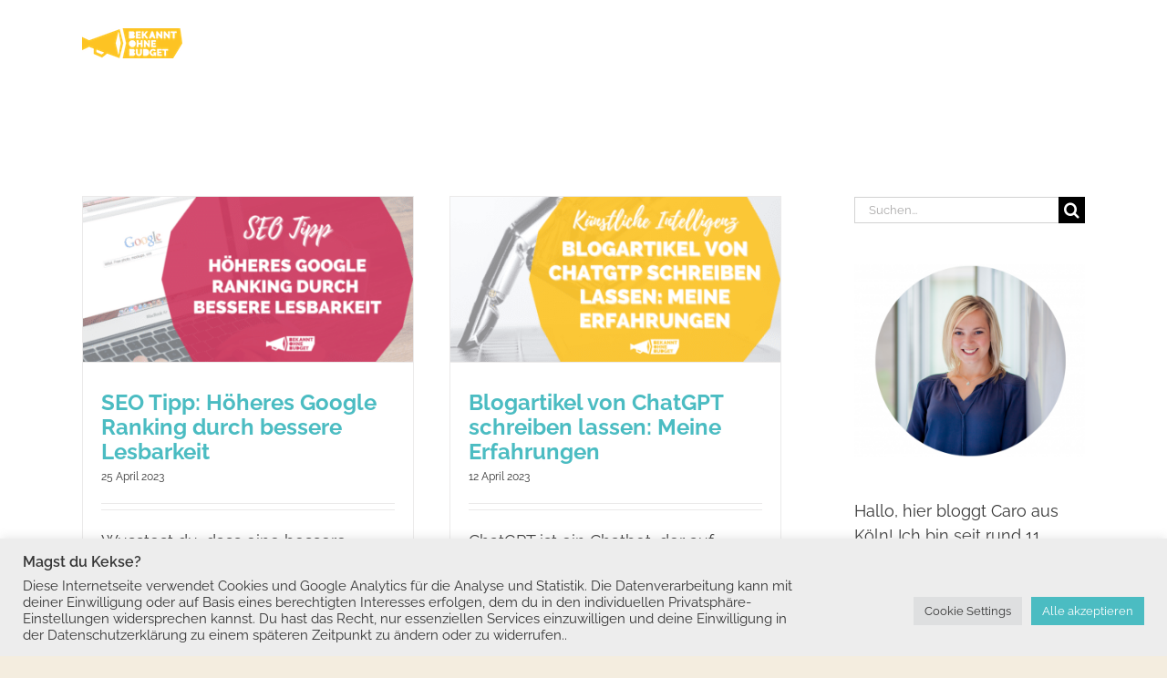

--- FILE ---
content_type: text/html; charset=UTF-8
request_url: https://bekannt-ohne-budget.de/blog/tag/content-marketing/
body_size: 23120
content:
<!DOCTYPE html>
<html class="avada-html-layout-wide avada-html-header-position-top avada-html-is-archive" lang="de" prefix="og: http://ogp.me/ns# fb: http://ogp.me/ns/fb#">
<head>
	<meta http-equiv="X-UA-Compatible" content="IE=edge" />
	<meta http-equiv="Content-Type" content="text/html; charset=utf-8"/>
	<meta name="viewport" content="width=device-width, initial-scale=1" />
	<meta name='robots' content='index, follow, max-image-preview:large, max-snippet:-1, max-video-preview:-1' />

	<!-- This site is optimized with the Yoast SEO plugin v26.7 - https://yoast.com/wordpress/plugins/seo/ -->
	<title>Content Marketing Archive - Bekannt ohne Budget</title>
	<link rel="canonical" href="https://bekannt-ohne-budget.de/blog/tag/content-marketing/" />
	<link rel="next" href="https://bekannt-ohne-budget.de/blog/tag/content-marketing/page/2/" />
	<meta property="og:locale" content="de_DE" />
	<meta property="og:type" content="article" />
	<meta property="og:title" content="Content Marketing Archive - Bekannt ohne Budget" />
	<meta property="og:url" content="https://bekannt-ohne-budget.de/blog/tag/content-marketing/" />
	<meta property="og:site_name" content="Bekannt ohne Budget" />
	<meta property="og:image" content="https://bekannt-ohne-budget.de/wp-content/uploads/2018/04/Carolin-Gattermann-01-quadratisch.jpg" />
	<meta property="og:image:width" content="1300" />
	<meta property="og:image:height" content="1300" />
	<meta property="og:image:type" content="image/jpeg" />
	<meta name="twitter:card" content="summary_large_image" />
	<script type="application/ld+json" class="yoast-schema-graph">{"@context":"https://schema.org","@graph":[{"@type":"CollectionPage","@id":"https://bekannt-ohne-budget.de/blog/tag/content-marketing/","url":"https://bekannt-ohne-budget.de/blog/tag/content-marketing/","name":"Content Marketing Archive - Bekannt ohne Budget","isPartOf":{"@id":"https://bekannt-ohne-budget.de/#website"},"primaryImageOfPage":{"@id":"https://bekannt-ohne-budget.de/blog/tag/content-marketing/#primaryimage"},"image":{"@id":"https://bekannt-ohne-budget.de/blog/tag/content-marketing/#primaryimage"},"thumbnailUrl":"https://bekannt-ohne-budget.de/wp-content/uploads/2023/04/SEO-Tipp-Hoeheres-Google-Ranking-durch-bessere-Lesbarkeit-Blogartikel-Header.png","breadcrumb":{"@id":"https://bekannt-ohne-budget.de/blog/tag/content-marketing/#breadcrumb"},"inLanguage":"de"},{"@type":"ImageObject","inLanguage":"de","@id":"https://bekannt-ohne-budget.de/blog/tag/content-marketing/#primaryimage","url":"https://bekannt-ohne-budget.de/wp-content/uploads/2023/04/SEO-Tipp-Hoeheres-Google-Ranking-durch-bessere-Lesbarkeit-Blogartikel-Header.png","contentUrl":"https://bekannt-ohne-budget.de/wp-content/uploads/2023/04/SEO-Tipp-Hoeheres-Google-Ranking-durch-bessere-Lesbarkeit-Blogartikel-Header.png","width":1200,"height":600},{"@type":"BreadcrumbList","@id":"https://bekannt-ohne-budget.de/blog/tag/content-marketing/#breadcrumb","itemListElement":[{"@type":"ListItem","position":1,"name":"Startseite","item":"https://bekannt-ohne-budget.de/"},{"@type":"ListItem","position":2,"name":"Content Marketing"}]},{"@type":"WebSite","@id":"https://bekannt-ohne-budget.de/#website","url":"https://bekannt-ohne-budget.de/","name":"Bekannt ohne Budget","description":"Startup Coach PR, SEO &amp; Content Marketing","publisher":{"@id":"https://bekannt-ohne-budget.de/#organization"},"potentialAction":[{"@type":"SearchAction","target":{"@type":"EntryPoint","urlTemplate":"https://bekannt-ohne-budget.de/?s={search_term_string}"},"query-input":{"@type":"PropertyValueSpecification","valueRequired":true,"valueName":"search_term_string"}}],"inLanguage":"de"},{"@type":"Organization","@id":"https://bekannt-ohne-budget.de/#organization","name":"Bekannt ohne Budget | Startup Coach","url":"https://bekannt-ohne-budget.de/","logo":{"@type":"ImageObject","inLanguage":"de","@id":"https://bekannt-ohne-budget.de/#/schema/logo/image/","url":"https://bekannt-ohne-budget.de/wp-content/uploads/2018/07/bekanntohnebudget-logo-favicon.png","contentUrl":"https://bekannt-ohne-budget.de/wp-content/uploads/2018/07/bekanntohnebudget-logo-favicon.png","width":67,"height":67,"caption":"Bekannt ohne Budget | Startup Coach"},"image":{"@id":"https://bekannt-ohne-budget.de/#/schema/logo/image/"},"sameAs":["https://www.facebook.com/bekanntohnebudget","https://www.instagram.com/bekannt_ohne_budget","https://www.pinterest.de/bekanntohnebudget/"]}]}</script>
	<!-- / Yoast SEO plugin. -->


<link rel="alternate" type="application/rss+xml" title="Bekannt ohne Budget &raquo; Feed" href="https://bekannt-ohne-budget.de/feed/" />
<link rel="alternate" type="application/rss+xml" title="Bekannt ohne Budget &raquo; Kommentar-Feed" href="https://bekannt-ohne-budget.de/comments/feed/" />
<link rel="alternate" type="text/calendar" title="Bekannt ohne Budget &raquo; iCal Feed" href="https://bekannt-ohne-budget.de/events/?ical=1" />
								<link rel="icon" href="https://bekannt-ohne-budget.de/wp-content/uploads/2018/07/bekanntohnebudget-logo-favicon.png" type="image/png" />
		
		
		
				<link rel="alternate" type="application/rss+xml" title="Bekannt ohne Budget &raquo; Content Marketing Schlagwort-Feed" href="https://bekannt-ohne-budget.de/blog/tag/content-marketing/feed/" />
				
		<meta property="og:locale" content="de_DE"/>
		<meta property="og:type" content="article"/>
		<meta property="og:site_name" content="Bekannt ohne Budget"/>
		<meta property="og:title" content="Content Marketing Archive - Bekannt ohne Budget"/>
				<meta property="og:url" content="https://bekannt-ohne-budget.de/blog/seo-tipp-bessere-lesbarkeit/"/>
																				<meta property="og:image" content="https://bekannt-ohne-budget.de/wp-content/uploads/2023/04/SEO-Tipp-Hoeheres-Google-Ranking-durch-bessere-Lesbarkeit-Blogartikel-Header.png"/>
		<meta property="og:image:width" content="1200"/>
		<meta property="og:image:height" content="600"/>
		<meta property="og:image:type" content="image/png"/>
						<!-- This site uses the Google Analytics by ExactMetrics plugin v8.11.1 - Using Analytics tracking - https://www.exactmetrics.com/ -->
		<!-- Note: ExactMetrics is not currently configured on this site. The site owner needs to authenticate with Google Analytics in the ExactMetrics settings panel. -->
					<!-- No tracking code set -->
				<!-- / Google Analytics by ExactMetrics -->
				<!-- This site uses the Google Analytics by MonsterInsights plugin v9.11.1 - Using Analytics tracking - https://www.monsterinsights.com/ -->
							<script src="//www.googletagmanager.com/gtag/js?id=G-NQW0FDHR7X"  data-cfasync="false" data-wpfc-render="false" type="text/javascript" async></script>
			<script data-cfasync="false" data-wpfc-render="false" type="text/plain" data-cli-class="cli-blocker-script"  data-cli-script-type="analytics" data-cli-block="true"  data-cli-element-position="head">
				var mi_version = '9.11.1';
				var mi_track_user = true;
				var mi_no_track_reason = '';
								var MonsterInsightsDefaultLocations = {"page_location":"https:\/\/bekannt-ohne-budget.de\/blog\/tag\/content-marketing\/"};
								if ( typeof MonsterInsightsPrivacyGuardFilter === 'function' ) {
					var MonsterInsightsLocations = (typeof MonsterInsightsExcludeQuery === 'object') ? MonsterInsightsPrivacyGuardFilter( MonsterInsightsExcludeQuery ) : MonsterInsightsPrivacyGuardFilter( MonsterInsightsDefaultLocations );
				} else {
					var MonsterInsightsLocations = (typeof MonsterInsightsExcludeQuery === 'object') ? MonsterInsightsExcludeQuery : MonsterInsightsDefaultLocations;
				}

								var disableStrs = [
										'ga-disable-G-NQW0FDHR7X',
									];

				/* Function to detect opted out users */
				function __gtagTrackerIsOptedOut() {
					for (var index = 0; index < disableStrs.length; index++) {
						if (document.cookie.indexOf(disableStrs[index] + '=true') > -1) {
							return true;
						}
					}

					return false;
				}

				/* Disable tracking if the opt-out cookie exists. */
				if (__gtagTrackerIsOptedOut()) {
					for (var index = 0; index < disableStrs.length; index++) {
						window[disableStrs[index]] = true;
					}
				}

				/* Opt-out function */
				function __gtagTrackerOptout() {
					for (var index = 0; index < disableStrs.length; index++) {
						document.cookie = disableStrs[index] + '=true; expires=Thu, 31 Dec 2099 23:59:59 UTC; path=/';
						window[disableStrs[index]] = true;
					}
				}

				if ('undefined' === typeof gaOptout) {
					function gaOptout() {
						__gtagTrackerOptout();
					}
				}
								window.dataLayer = window.dataLayer || [];

				window.MonsterInsightsDualTracker = {
					helpers: {},
					trackers: {},
				};
				if (mi_track_user) {
					function __gtagDataLayer() {
						dataLayer.push(arguments);
					}

					function __gtagTracker(type, name, parameters) {
						if (!parameters) {
							parameters = {};
						}

						if (parameters.send_to) {
							__gtagDataLayer.apply(null, arguments);
							return;
						}

						if (type === 'event') {
														parameters.send_to = monsterinsights_frontend.v4_id;
							var hookName = name;
							if (typeof parameters['event_category'] !== 'undefined') {
								hookName = parameters['event_category'] + ':' + name;
							}

							if (typeof MonsterInsightsDualTracker.trackers[hookName] !== 'undefined') {
								MonsterInsightsDualTracker.trackers[hookName](parameters);
							} else {
								__gtagDataLayer('event', name, parameters);
							}
							
						} else {
							__gtagDataLayer.apply(null, arguments);
						}
					}

					__gtagTracker('js', new Date());
					__gtagTracker('set', {
						'developer_id.dZGIzZG': true,
											});
					if ( MonsterInsightsLocations.page_location ) {
						__gtagTracker('set', MonsterInsightsLocations);
					}
										__gtagTracker('config', 'G-NQW0FDHR7X', {"forceSSL":"true","link_attribution":"true"} );
										window.gtag = __gtagTracker;										(function () {
						/* https://developers.google.com/analytics/devguides/collection/analyticsjs/ */
						/* ga and __gaTracker compatibility shim. */
						var noopfn = function () {
							return null;
						};
						var newtracker = function () {
							return new Tracker();
						};
						var Tracker = function () {
							return null;
						};
						var p = Tracker.prototype;
						p.get = noopfn;
						p.set = noopfn;
						p.send = function () {
							var args = Array.prototype.slice.call(arguments);
							args.unshift('send');
							__gaTracker.apply(null, args);
						};
						var __gaTracker = function () {
							var len = arguments.length;
							if (len === 0) {
								return;
							}
							var f = arguments[len - 1];
							if (typeof f !== 'object' || f === null || typeof f.hitCallback !== 'function') {
								if ('send' === arguments[0]) {
									var hitConverted, hitObject = false, action;
									if ('event' === arguments[1]) {
										if ('undefined' !== typeof arguments[3]) {
											hitObject = {
												'eventAction': arguments[3],
												'eventCategory': arguments[2],
												'eventLabel': arguments[4],
												'value': arguments[5] ? arguments[5] : 1,
											}
										}
									}
									if ('pageview' === arguments[1]) {
										if ('undefined' !== typeof arguments[2]) {
											hitObject = {
												'eventAction': 'page_view',
												'page_path': arguments[2],
											}
										}
									}
									if (typeof arguments[2] === 'object') {
										hitObject = arguments[2];
									}
									if (typeof arguments[5] === 'object') {
										Object.assign(hitObject, arguments[5]);
									}
									if ('undefined' !== typeof arguments[1].hitType) {
										hitObject = arguments[1];
										if ('pageview' === hitObject.hitType) {
											hitObject.eventAction = 'page_view';
										}
									}
									if (hitObject) {
										action = 'timing' === arguments[1].hitType ? 'timing_complete' : hitObject.eventAction;
										hitConverted = mapArgs(hitObject);
										__gtagTracker('event', action, hitConverted);
									}
								}
								return;
							}

							function mapArgs(args) {
								var arg, hit = {};
								var gaMap = {
									'eventCategory': 'event_category',
									'eventAction': 'event_action',
									'eventLabel': 'event_label',
									'eventValue': 'event_value',
									'nonInteraction': 'non_interaction',
									'timingCategory': 'event_category',
									'timingVar': 'name',
									'timingValue': 'value',
									'timingLabel': 'event_label',
									'page': 'page_path',
									'location': 'page_location',
									'title': 'page_title',
									'referrer' : 'page_referrer',
								};
								for (arg in args) {
																		if (!(!args.hasOwnProperty(arg) || !gaMap.hasOwnProperty(arg))) {
										hit[gaMap[arg]] = args[arg];
									} else {
										hit[arg] = args[arg];
									}
								}
								return hit;
							}

							try {
								f.hitCallback();
							} catch (ex) {
							}
						};
						__gaTracker.create = newtracker;
						__gaTracker.getByName = newtracker;
						__gaTracker.getAll = function () {
							return [];
						};
						__gaTracker.remove = noopfn;
						__gaTracker.loaded = true;
						window['__gaTracker'] = __gaTracker;
					})();
									} else {
										console.log("");
					(function () {
						function __gtagTracker() {
							return null;
						}

						window['__gtagTracker'] = __gtagTracker;
						window['gtag'] = __gtagTracker;
					})();
									}
			</script>
							<!-- / Google Analytics by MonsterInsights -->
		<style id='wp-img-auto-sizes-contain-inline-css' type='text/css'>
img:is([sizes=auto i],[sizes^="auto," i]){contain-intrinsic-size:3000px 1500px}
/*# sourceURL=wp-img-auto-sizes-contain-inline-css */
</style>
<style id='wp-emoji-styles-inline-css' type='text/css'>

	img.wp-smiley, img.emoji {
		display: inline !important;
		border: none !important;
		box-shadow: none !important;
		height: 1em !important;
		width: 1em !important;
		margin: 0 0.07em !important;
		vertical-align: -0.1em !important;
		background: none !important;
		padding: 0 !important;
	}
/*# sourceURL=wp-emoji-styles-inline-css */
</style>
<link rel='stylesheet' id='contact-form-7-css' href='https://bekannt-ohne-budget.de/wp-content/plugins/contact-form-7/includes/css/styles.css?ver=6.1.4' type='text/css' media='all' />
<link rel='stylesheet' id='cookie-law-info-css' href='https://bekannt-ohne-budget.de/wp-content/plugins/cookie-law-info/legacy/public/css/cookie-law-info-public.css?ver=3.3.9.1' type='text/css' media='all' />
<link rel='stylesheet' id='cookie-law-info-gdpr-css' href='https://bekannt-ohne-budget.de/wp-content/plugins/cookie-law-info/legacy/public/css/cookie-law-info-gdpr.css?ver=3.3.9.1' type='text/css' media='all' />
<link rel='stylesheet' id='fusion-dynamic-css-css' href='https://bekannt-ohne-budget.de/wp-content/uploads/fusion-styles/b4adfc65346efd39e50f8c5897087ddd.min.css?ver=3.14.2' type='text/css' media='all' />
<script type="text/plain" data-cli-class="cli-blocker-script"  data-cli-script-type="analytics" data-cli-block="true"  data-cli-element-position="head" src="https://bekannt-ohne-budget.de/wp-content/plugins/google-analytics-for-wordpress/assets/js/frontend-gtag.min.js?ver=9.11.1" id="monsterinsights-frontend-script-js" async="async" data-wp-strategy="async"></script>
<script data-cfasync="false" data-wpfc-render="false" type="text/javascript" id='monsterinsights-frontend-script-js-extra'>/* <![CDATA[ */
var monsterinsights_frontend = {"js_events_tracking":"true","download_extensions":"doc,pdf,ppt,zip,xls,docx,pptx,xlsx","inbound_paths":"[{\"path\":\"\\\/go\\\/\",\"label\":\"affiliate\"},{\"path\":\"\\\/recommend\\\/\",\"label\":\"affiliate\"}]","home_url":"https:\/\/bekannt-ohne-budget.de","hash_tracking":"false","v4_id":"G-NQW0FDHR7X"};/* ]]> */
</script>
<script type="text/javascript" src="https://bekannt-ohne-budget.de/wp-includes/js/jquery/jquery.min.js?ver=3.7.1" id="jquery-core-js"></script>
<script type="text/javascript" src="https://bekannt-ohne-budget.de/wp-includes/js/jquery/jquery-migrate.min.js?ver=3.4.1" id="jquery-migrate-js"></script>
<script type="text/javascript" id="cookie-law-info-js-extra">
/* <![CDATA[ */
var Cli_Data = {"nn_cookie_ids":[],"cookielist":[],"non_necessary_cookies":[],"ccpaEnabled":"","ccpaRegionBased":"","ccpaBarEnabled":"","strictlyEnabled":["necessary","obligatoire"],"ccpaType":"gdpr","js_blocking":"1","custom_integration":"","triggerDomRefresh":"","secure_cookies":""};
var cli_cookiebar_settings = {"animate_speed_hide":"500","animate_speed_show":"500","background":"#ededed","border":"#b1a6a6c2","border_on":"","button_1_button_colour":"#4bbcc2","button_1_button_hover":"#3c969b","button_1_link_colour":"#fff","button_1_as_button":"1","button_1_new_win":"","button_2_button_colour":"#333","button_2_button_hover":"#292929","button_2_link_colour":"#444","button_2_as_button":"","button_2_hidebar":"","button_3_button_colour":"#dedfe0","button_3_button_hover":"#b2b2b3","button_3_link_colour":"#333333","button_3_as_button":"1","button_3_new_win":"","button_4_button_colour":"#dedfe0","button_4_button_hover":"#b2b2b3","button_4_link_colour":"#333333","button_4_as_button":"1","button_7_button_colour":"#4bbcc2","button_7_button_hover":"#3c969b","button_7_link_colour":"#ffffff","button_7_as_button":"1","button_7_new_win":"","font_family":"inherit","header_fix":"","notify_animate_hide":"1","notify_animate_show":"","notify_div_id":"#cookie-law-info-bar","notify_position_horizontal":"right","notify_position_vertical":"bottom","scroll_close":"","scroll_close_reload":"","accept_close_reload":"","reject_close_reload":"","showagain_tab":"1","showagain_background":"#fff","showagain_border":"#000","showagain_div_id":"#cookie-law-info-again","showagain_x_position":"100px","text":"#333333","show_once_yn":"","show_once":"10000","logging_on":"","as_popup":"","popup_overlay":"1","bar_heading_text":"Magst du Kekse?","cookie_bar_as":"banner","popup_showagain_position":"bottom-right","widget_position":"left"};
var log_object = {"ajax_url":"https://bekannt-ohne-budget.de/wp-admin/admin-ajax.php"};
//# sourceURL=cookie-law-info-js-extra
/* ]]> */
</script>
<script type="text/javascript" src="https://bekannt-ohne-budget.de/wp-content/plugins/cookie-law-info/legacy/public/js/cookie-law-info-public.js?ver=3.3.9.1" id="cookie-law-info-js"></script>
<link rel="https://api.w.org/" href="https://bekannt-ohne-budget.de/wp-json/" /><link rel="alternate" title="JSON" type="application/json" href="https://bekannt-ohne-budget.de/wp-json/wp/v2/tags/12" /><link rel="EditURI" type="application/rsd+xml" title="RSD" href="https://bekannt-ohne-budget.de/xmlrpc.php?rsd" />
<meta name="generator" content="WordPress 6.9" />
        <script type="text/javascript">
            ( function () {
                window.lae_fs = { can_use_premium_code: false};
            } )();
        </script>
        <meta name="tec-api-version" content="v1"><meta name="tec-api-origin" content="https://bekannt-ohne-budget.de"><link rel="alternate" href="https://bekannt-ohne-budget.de/wp-json/tribe/events/v1/events/?tags=content-marketing" /><style type="text/css" id="css-fb-visibility">@media screen and (max-width: 640px){.fusion-no-small-visibility{display:none !important;}body .sm-text-align-center{text-align:center !important;}body .sm-text-align-left{text-align:left !important;}body .sm-text-align-right{text-align:right !important;}body .sm-text-align-justify{text-align:justify !important;}body .sm-flex-align-center{justify-content:center !important;}body .sm-flex-align-flex-start{justify-content:flex-start !important;}body .sm-flex-align-flex-end{justify-content:flex-end !important;}body .sm-mx-auto{margin-left:auto !important;margin-right:auto !important;}body .sm-ml-auto{margin-left:auto !important;}body .sm-mr-auto{margin-right:auto !important;}body .fusion-absolute-position-small{position:absolute;width:100%;}.awb-sticky.awb-sticky-small{ position: sticky; top: var(--awb-sticky-offset,0); }}@media screen and (min-width: 641px) and (max-width: 1024px){.fusion-no-medium-visibility{display:none !important;}body .md-text-align-center{text-align:center !important;}body .md-text-align-left{text-align:left !important;}body .md-text-align-right{text-align:right !important;}body .md-text-align-justify{text-align:justify !important;}body .md-flex-align-center{justify-content:center !important;}body .md-flex-align-flex-start{justify-content:flex-start !important;}body .md-flex-align-flex-end{justify-content:flex-end !important;}body .md-mx-auto{margin-left:auto !important;margin-right:auto !important;}body .md-ml-auto{margin-left:auto !important;}body .md-mr-auto{margin-right:auto !important;}body .fusion-absolute-position-medium{position:absolute;width:100%;}.awb-sticky.awb-sticky-medium{ position: sticky; top: var(--awb-sticky-offset,0); }}@media screen and (min-width: 1025px){.fusion-no-large-visibility{display:none !important;}body .lg-text-align-center{text-align:center !important;}body .lg-text-align-left{text-align:left !important;}body .lg-text-align-right{text-align:right !important;}body .lg-text-align-justify{text-align:justify !important;}body .lg-flex-align-center{justify-content:center !important;}body .lg-flex-align-flex-start{justify-content:flex-start !important;}body .lg-flex-align-flex-end{justify-content:flex-end !important;}body .lg-mx-auto{margin-left:auto !important;margin-right:auto !important;}body .lg-ml-auto{margin-left:auto !important;}body .lg-mr-auto{margin-right:auto !important;}body .fusion-absolute-position-large{position:absolute;width:100%;}.awb-sticky.awb-sticky-large{ position: sticky; top: var(--awb-sticky-offset,0); }}</style>		<script type="text/javascript">
			var doc = document.documentElement;
			doc.setAttribute( 'data-useragent', navigator.userAgent );
		</script>
		<!-- Global site tag (gtag.js) - Google Analytics -->
<script async src="https://www.googletagmanager.com/gtag/js?id=UA-112890140-1"></script>
<script>
  window.dataLayer = window.dataLayer || [];
  function gtag(){dataLayer.push(arguments);}
  gtag('js', new Date());

  gtag('config', 'UA-112890140-1');
</script>
	<meta name="p:domain_verify" content="504cc237e2bb67c6ea87f63c1f81fe9d"/>

<!-- Global site tag (gtag.js) - Google Analytics -->
<script async src="https://www.googletagmanager.com/gtag/js?id=UA-112890140-1"></script>
<script>
  window.dataLayer = window.dataLayer || [];
  function gtag(){dataLayer.push(arguments);}
  gtag('js', new Date());

  gtag('config', 'UA-112890140-1');
</script><style id='global-styles-inline-css' type='text/css'>
:root{--wp--preset--aspect-ratio--square: 1;--wp--preset--aspect-ratio--4-3: 4/3;--wp--preset--aspect-ratio--3-4: 3/4;--wp--preset--aspect-ratio--3-2: 3/2;--wp--preset--aspect-ratio--2-3: 2/3;--wp--preset--aspect-ratio--16-9: 16/9;--wp--preset--aspect-ratio--9-16: 9/16;--wp--preset--color--black: #000000;--wp--preset--color--cyan-bluish-gray: #abb8c3;--wp--preset--color--white: #ffffff;--wp--preset--color--pale-pink: #f78da7;--wp--preset--color--vivid-red: #cf2e2e;--wp--preset--color--luminous-vivid-orange: #ff6900;--wp--preset--color--luminous-vivid-amber: #fcb900;--wp--preset--color--light-green-cyan: #7bdcb5;--wp--preset--color--vivid-green-cyan: #00d084;--wp--preset--color--pale-cyan-blue: #8ed1fc;--wp--preset--color--vivid-cyan-blue: #0693e3;--wp--preset--color--vivid-purple: #9b51e0;--wp--preset--color--awb-color-1: rgba(255,255,255,1);--wp--preset--color--awb-color-2: rgba(246,246,246,1);--wp--preset--color--awb-color-3: rgba(235,234,234,1);--wp--preset--color--awb-color-4: rgba(224,222,222,1);--wp--preset--color--awb-color-5: rgba(253,195,35,1);--wp--preset--color--awb-color-6: rgba(116,116,116,1);--wp--preset--color--awb-color-7: rgba(53,53,53,1);--wp--preset--color--awb-color-8: rgba(51,51,51,1);--wp--preset--color--awb-color-custom-10: rgba(101,188,123,1);--wp--preset--color--awb-color-custom-11: rgba(160,206,78,1);--wp--preset--color--awb-color-custom-12: rgba(75,188,194,1);--wp--preset--color--awb-color-custom-13: rgba(235,234,234,0.8);--wp--preset--color--awb-color-custom-14: rgba(232,232,232,1);--wp--preset--color--awb-color-custom-15: rgba(249,249,249,1);--wp--preset--color--awb-color-custom-16: rgba(229,229,229,1);--wp--preset--color--awb-color-custom-17: rgba(54,56,57,1);--wp--preset--color--awb-color-custom-18: rgba(221,221,221,1);--wp--preset--gradient--vivid-cyan-blue-to-vivid-purple: linear-gradient(135deg,rgb(6,147,227) 0%,rgb(155,81,224) 100%);--wp--preset--gradient--light-green-cyan-to-vivid-green-cyan: linear-gradient(135deg,rgb(122,220,180) 0%,rgb(0,208,130) 100%);--wp--preset--gradient--luminous-vivid-amber-to-luminous-vivid-orange: linear-gradient(135deg,rgb(252,185,0) 0%,rgb(255,105,0) 100%);--wp--preset--gradient--luminous-vivid-orange-to-vivid-red: linear-gradient(135deg,rgb(255,105,0) 0%,rgb(207,46,46) 100%);--wp--preset--gradient--very-light-gray-to-cyan-bluish-gray: linear-gradient(135deg,rgb(238,238,238) 0%,rgb(169,184,195) 100%);--wp--preset--gradient--cool-to-warm-spectrum: linear-gradient(135deg,rgb(74,234,220) 0%,rgb(151,120,209) 20%,rgb(207,42,186) 40%,rgb(238,44,130) 60%,rgb(251,105,98) 80%,rgb(254,248,76) 100%);--wp--preset--gradient--blush-light-purple: linear-gradient(135deg,rgb(255,206,236) 0%,rgb(152,150,240) 100%);--wp--preset--gradient--blush-bordeaux: linear-gradient(135deg,rgb(254,205,165) 0%,rgb(254,45,45) 50%,rgb(107,0,62) 100%);--wp--preset--gradient--luminous-dusk: linear-gradient(135deg,rgb(255,203,112) 0%,rgb(199,81,192) 50%,rgb(65,88,208) 100%);--wp--preset--gradient--pale-ocean: linear-gradient(135deg,rgb(255,245,203) 0%,rgb(182,227,212) 50%,rgb(51,167,181) 100%);--wp--preset--gradient--electric-grass: linear-gradient(135deg,rgb(202,248,128) 0%,rgb(113,206,126) 100%);--wp--preset--gradient--midnight: linear-gradient(135deg,rgb(2,3,129) 0%,rgb(40,116,252) 100%);--wp--preset--font-size--small: 13.5px;--wp--preset--font-size--medium: 20px;--wp--preset--font-size--large: 27px;--wp--preset--font-size--x-large: 42px;--wp--preset--font-size--normal: 18px;--wp--preset--font-size--xlarge: 36px;--wp--preset--font-size--huge: 54px;--wp--preset--spacing--20: 0.44rem;--wp--preset--spacing--30: 0.67rem;--wp--preset--spacing--40: 1rem;--wp--preset--spacing--50: 1.5rem;--wp--preset--spacing--60: 2.25rem;--wp--preset--spacing--70: 3.38rem;--wp--preset--spacing--80: 5.06rem;--wp--preset--shadow--natural: 6px 6px 9px rgba(0, 0, 0, 0.2);--wp--preset--shadow--deep: 12px 12px 50px rgba(0, 0, 0, 0.4);--wp--preset--shadow--sharp: 6px 6px 0px rgba(0, 0, 0, 0.2);--wp--preset--shadow--outlined: 6px 6px 0px -3px rgb(255, 255, 255), 6px 6px rgb(0, 0, 0);--wp--preset--shadow--crisp: 6px 6px 0px rgb(0, 0, 0);}:where(.is-layout-flex){gap: 0.5em;}:where(.is-layout-grid){gap: 0.5em;}body .is-layout-flex{display: flex;}.is-layout-flex{flex-wrap: wrap;align-items: center;}.is-layout-flex > :is(*, div){margin: 0;}body .is-layout-grid{display: grid;}.is-layout-grid > :is(*, div){margin: 0;}:where(.wp-block-columns.is-layout-flex){gap: 2em;}:where(.wp-block-columns.is-layout-grid){gap: 2em;}:where(.wp-block-post-template.is-layout-flex){gap: 1.25em;}:where(.wp-block-post-template.is-layout-grid){gap: 1.25em;}.has-black-color{color: var(--wp--preset--color--black) !important;}.has-cyan-bluish-gray-color{color: var(--wp--preset--color--cyan-bluish-gray) !important;}.has-white-color{color: var(--wp--preset--color--white) !important;}.has-pale-pink-color{color: var(--wp--preset--color--pale-pink) !important;}.has-vivid-red-color{color: var(--wp--preset--color--vivid-red) !important;}.has-luminous-vivid-orange-color{color: var(--wp--preset--color--luminous-vivid-orange) !important;}.has-luminous-vivid-amber-color{color: var(--wp--preset--color--luminous-vivid-amber) !important;}.has-light-green-cyan-color{color: var(--wp--preset--color--light-green-cyan) !important;}.has-vivid-green-cyan-color{color: var(--wp--preset--color--vivid-green-cyan) !important;}.has-pale-cyan-blue-color{color: var(--wp--preset--color--pale-cyan-blue) !important;}.has-vivid-cyan-blue-color{color: var(--wp--preset--color--vivid-cyan-blue) !important;}.has-vivid-purple-color{color: var(--wp--preset--color--vivid-purple) !important;}.has-black-background-color{background-color: var(--wp--preset--color--black) !important;}.has-cyan-bluish-gray-background-color{background-color: var(--wp--preset--color--cyan-bluish-gray) !important;}.has-white-background-color{background-color: var(--wp--preset--color--white) !important;}.has-pale-pink-background-color{background-color: var(--wp--preset--color--pale-pink) !important;}.has-vivid-red-background-color{background-color: var(--wp--preset--color--vivid-red) !important;}.has-luminous-vivid-orange-background-color{background-color: var(--wp--preset--color--luminous-vivid-orange) !important;}.has-luminous-vivid-amber-background-color{background-color: var(--wp--preset--color--luminous-vivid-amber) !important;}.has-light-green-cyan-background-color{background-color: var(--wp--preset--color--light-green-cyan) !important;}.has-vivid-green-cyan-background-color{background-color: var(--wp--preset--color--vivid-green-cyan) !important;}.has-pale-cyan-blue-background-color{background-color: var(--wp--preset--color--pale-cyan-blue) !important;}.has-vivid-cyan-blue-background-color{background-color: var(--wp--preset--color--vivid-cyan-blue) !important;}.has-vivid-purple-background-color{background-color: var(--wp--preset--color--vivid-purple) !important;}.has-black-border-color{border-color: var(--wp--preset--color--black) !important;}.has-cyan-bluish-gray-border-color{border-color: var(--wp--preset--color--cyan-bluish-gray) !important;}.has-white-border-color{border-color: var(--wp--preset--color--white) !important;}.has-pale-pink-border-color{border-color: var(--wp--preset--color--pale-pink) !important;}.has-vivid-red-border-color{border-color: var(--wp--preset--color--vivid-red) !important;}.has-luminous-vivid-orange-border-color{border-color: var(--wp--preset--color--luminous-vivid-orange) !important;}.has-luminous-vivid-amber-border-color{border-color: var(--wp--preset--color--luminous-vivid-amber) !important;}.has-light-green-cyan-border-color{border-color: var(--wp--preset--color--light-green-cyan) !important;}.has-vivid-green-cyan-border-color{border-color: var(--wp--preset--color--vivid-green-cyan) !important;}.has-pale-cyan-blue-border-color{border-color: var(--wp--preset--color--pale-cyan-blue) !important;}.has-vivid-cyan-blue-border-color{border-color: var(--wp--preset--color--vivid-cyan-blue) !important;}.has-vivid-purple-border-color{border-color: var(--wp--preset--color--vivid-purple) !important;}.has-vivid-cyan-blue-to-vivid-purple-gradient-background{background: var(--wp--preset--gradient--vivid-cyan-blue-to-vivid-purple) !important;}.has-light-green-cyan-to-vivid-green-cyan-gradient-background{background: var(--wp--preset--gradient--light-green-cyan-to-vivid-green-cyan) !important;}.has-luminous-vivid-amber-to-luminous-vivid-orange-gradient-background{background: var(--wp--preset--gradient--luminous-vivid-amber-to-luminous-vivid-orange) !important;}.has-luminous-vivid-orange-to-vivid-red-gradient-background{background: var(--wp--preset--gradient--luminous-vivid-orange-to-vivid-red) !important;}.has-very-light-gray-to-cyan-bluish-gray-gradient-background{background: var(--wp--preset--gradient--very-light-gray-to-cyan-bluish-gray) !important;}.has-cool-to-warm-spectrum-gradient-background{background: var(--wp--preset--gradient--cool-to-warm-spectrum) !important;}.has-blush-light-purple-gradient-background{background: var(--wp--preset--gradient--blush-light-purple) !important;}.has-blush-bordeaux-gradient-background{background: var(--wp--preset--gradient--blush-bordeaux) !important;}.has-luminous-dusk-gradient-background{background: var(--wp--preset--gradient--luminous-dusk) !important;}.has-pale-ocean-gradient-background{background: var(--wp--preset--gradient--pale-ocean) !important;}.has-electric-grass-gradient-background{background: var(--wp--preset--gradient--electric-grass) !important;}.has-midnight-gradient-background{background: var(--wp--preset--gradient--midnight) !important;}.has-small-font-size{font-size: var(--wp--preset--font-size--small) !important;}.has-medium-font-size{font-size: var(--wp--preset--font-size--medium) !important;}.has-large-font-size{font-size: var(--wp--preset--font-size--large) !important;}.has-x-large-font-size{font-size: var(--wp--preset--font-size--x-large) !important;}
/*# sourceURL=global-styles-inline-css */
</style>
<link rel='stylesheet' id='wp-block-library-css' href='https://bekannt-ohne-budget.de/wp-includes/css/dist/block-library/style.min.css?ver=6.9' type='text/css' media='all' />
<style id='wp-block-library-inline-css' type='text/css'>
/*wp_block_styles_on_demand_placeholder:6961806540d4c*/
/*# sourceURL=wp-block-library-inline-css */
</style>
<style id='wp-block-library-theme-inline-css' type='text/css'>
.wp-block-audio :where(figcaption){color:#555;font-size:13px;text-align:center}.is-dark-theme .wp-block-audio :where(figcaption){color:#ffffffa6}.wp-block-audio{margin:0 0 1em}.wp-block-code{border:1px solid #ccc;border-radius:4px;font-family:Menlo,Consolas,monaco,monospace;padding:.8em 1em}.wp-block-embed :where(figcaption){color:#555;font-size:13px;text-align:center}.is-dark-theme .wp-block-embed :where(figcaption){color:#ffffffa6}.wp-block-embed{margin:0 0 1em}.blocks-gallery-caption{color:#555;font-size:13px;text-align:center}.is-dark-theme .blocks-gallery-caption{color:#ffffffa6}:root :where(.wp-block-image figcaption){color:#555;font-size:13px;text-align:center}.is-dark-theme :root :where(.wp-block-image figcaption){color:#ffffffa6}.wp-block-image{margin:0 0 1em}.wp-block-pullquote{border-bottom:4px solid;border-top:4px solid;color:currentColor;margin-bottom:1.75em}.wp-block-pullquote :where(cite),.wp-block-pullquote :where(footer),.wp-block-pullquote__citation{color:currentColor;font-size:.8125em;font-style:normal;text-transform:uppercase}.wp-block-quote{border-left:.25em solid;margin:0 0 1.75em;padding-left:1em}.wp-block-quote cite,.wp-block-quote footer{color:currentColor;font-size:.8125em;font-style:normal;position:relative}.wp-block-quote:where(.has-text-align-right){border-left:none;border-right:.25em solid;padding-left:0;padding-right:1em}.wp-block-quote:where(.has-text-align-center){border:none;padding-left:0}.wp-block-quote.is-large,.wp-block-quote.is-style-large,.wp-block-quote:where(.is-style-plain){border:none}.wp-block-search .wp-block-search__label{font-weight:700}.wp-block-search__button{border:1px solid #ccc;padding:.375em .625em}:where(.wp-block-group.has-background){padding:1.25em 2.375em}.wp-block-separator.has-css-opacity{opacity:.4}.wp-block-separator{border:none;border-bottom:2px solid;margin-left:auto;margin-right:auto}.wp-block-separator.has-alpha-channel-opacity{opacity:1}.wp-block-separator:not(.is-style-wide):not(.is-style-dots){width:100px}.wp-block-separator.has-background:not(.is-style-dots){border-bottom:none;height:1px}.wp-block-separator.has-background:not(.is-style-wide):not(.is-style-dots){height:2px}.wp-block-table{margin:0 0 1em}.wp-block-table td,.wp-block-table th{word-break:normal}.wp-block-table :where(figcaption){color:#555;font-size:13px;text-align:center}.is-dark-theme .wp-block-table :where(figcaption){color:#ffffffa6}.wp-block-video :where(figcaption){color:#555;font-size:13px;text-align:center}.is-dark-theme .wp-block-video :where(figcaption){color:#ffffffa6}.wp-block-video{margin:0 0 1em}:root :where(.wp-block-template-part.has-background){margin-bottom:0;margin-top:0;padding:1.25em 2.375em}
/*# sourceURL=/wp-includes/css/dist/block-library/theme.min.css */
</style>
<style id='classic-theme-styles-inline-css' type='text/css'>
/*! This file is auto-generated */
.wp-block-button__link{color:#fff;background-color:#32373c;border-radius:9999px;box-shadow:none;text-decoration:none;padding:calc(.667em + 2px) calc(1.333em + 2px);font-size:1.125em}.wp-block-file__button{background:#32373c;color:#fff;text-decoration:none}
/*# sourceURL=/wp-includes/css/classic-themes.min.css */
</style>
<link rel='stylesheet' id='cookie-law-info-table-css' href='https://bekannt-ohne-budget.de/wp-content/plugins/cookie-law-info/legacy/public/css/cookie-law-info-table.css?ver=3.3.9.1' type='text/css' media='all' />
</head>

<body class="archive tag tag-content-marketing tag-12 wp-theme-Avada tribe-no-js has-sidebar fusion-image-hovers fusion-pagination-sizing fusion-button_type-flat fusion-button_span-no fusion-button_gradient-linear avada-image-rollover-circle-yes avada-image-rollover-yes avada-image-rollover-direction-left fusion-body ltr fusion-sticky-header no-tablet-sticky-header no-mobile-sticky-header no-mobile-slidingbar no-mobile-totop avada-has-rev-slider-styles fusion-disable-outline fusion-sub-menu-fade mobile-logo-pos-left layout-wide-mode avada-has-boxed-modal-shadow-none layout-scroll-offset-full avada-has-zero-margin-offset-top fusion-top-header menu-text-align-center mobile-menu-design-modern fusion-show-pagination-text fusion-header-layout-v1 avada-responsive avada-footer-fx-none avada-menu-highlight-style-bar fusion-search-form-classic fusion-main-menu-search-overlay fusion-avatar-circle avada-sticky-shrinkage avada-dropdown-styles avada-blog-layout-grid avada-blog-archive-layout-grid avada-ec-not-100-width avada-ec-meta-layout-sidebar avada-header-shadow-no avada-menu-icon-position-left avada-has-mainmenu-dropdown-divider avada-has-pagetitle-100-width avada-has-main-nav-search-icon avada-has-breadcrumb-mobile-hidden avada-has-titlebar-hide avada-has-pagination-padding avada-flyout-menu-direction-fade avada-ec-views-v2" data-awb-post-id="2893">
		<a class="skip-link screen-reader-text" href="#content">Zum Inhalt springen</a>

	<div id="boxed-wrapper">
		
		<div id="wrapper" class="fusion-wrapper">
			<div id="home" style="position:relative;top:-1px;"></div>
							
					
			<header class="fusion-header-wrapper">
				<div class="fusion-header-v1 fusion-logo-alignment fusion-logo-left fusion-sticky-menu- fusion-sticky-logo- fusion-mobile-logo-  fusion-mobile-menu-design-modern">
					<div class="fusion-header-sticky-height"></div>
<div class="fusion-header">
	<div class="fusion-row">
					<div class="fusion-logo" data-margin-top="31px" data-margin-bottom="31px" data-margin-left="0px" data-margin-right="0px">
			<a class="fusion-logo-link"  href="https://bekannt-ohne-budget.de/" >

						<!-- standard logo -->
			<img src="https://bekannt-ohne-budget.de/wp-content/uploads/2018/07/bekanntohnebudget-logo-gelb_110x33.png" srcset="https://bekannt-ohne-budget.de/wp-content/uploads/2018/07/bekanntohnebudget-logo-gelb_110x33.png 1x, https://bekannt-ohne-budget.de/wp-content/uploads/2018/07/bekanntohnebudget-logo-gelb_retina.png 2x" width="110" height="33" style="max-height:33px;height:auto;" alt="Bekannt ohne Budget Logo" data-retina_logo_url="https://bekannt-ohne-budget.de/wp-content/uploads/2018/07/bekanntohnebudget-logo-gelb_retina.png" class="fusion-standard-logo" />

			
					</a>
		</div>		<nav class="fusion-main-menu" aria-label="Hauptmenü"><div class="fusion-overlay-search">		<form role="search" class="searchform fusion-search-form  fusion-search-form-classic" method="get" action="https://bekannt-ohne-budget.de/">
			<div class="fusion-search-form-content">

				
				<div class="fusion-search-field search-field">
					<label><span class="screen-reader-text">Suche nach:</span>
													<input type="search" value="" name="s" class="s" placeholder="Suchen..." required aria-required="true" aria-label="Suchen..."/>
											</label>
				</div>
				<div class="fusion-search-button search-button">
					<input type="submit" class="fusion-search-submit searchsubmit" aria-label="Suche" value="&#xf002;" />
									</div>

				
			</div>


			
		</form>
		<div class="fusion-search-spacer"></div><a href="#" role="button" aria-label="Schließe die Suche" class="fusion-close-search"></a></div></nav>
<nav class="fusion-mobile-nav-holder fusion-mobile-menu-text-align-left" aria-label="Main Menu Mobile"></nav>

					</div>
</div>
				</div>
				<div class="fusion-clearfix"></div>
			</header>
								
							<div id="sliders-container" class="fusion-slider-visibility">
					</div>
				
					
							
			
						<main id="main" class="clearfix ">
				<div class="fusion-row" style="">
<section id="content" class="" style="float: left;">
	
	<div id="posts-container" class="fusion-blog-archive fusion-blog-layout-grid-wrapper fusion-blog-infinite fusion-clearfix">
	<div class="fusion-posts-container fusion-blog-layout-grid fusion-blog-layout-grid-2 isotope fusion-blog-equal-heights fusion-posts-container-infinite fusion-blog-rollover " data-pages="3">
		
		
													<article id="post-2893" class="fusion-post-grid  post fusion-clearfix post-2893 type-post status-publish format-standard has-post-thumbnail hentry category-blogging-tipps category-schreibtipps category-seo tag-blogging tag-blogging-tipps tag-content-marketing tag-schreibtipps tag-seo">
														<div class="fusion-post-wrapper">
				
				
				
									
		<div class="fusion-flexslider flexslider fusion-flexslider-loading fusion-post-slideshow">
		<ul class="slides">
																		<li><div  class="fusion-image-wrapper" aria-haspopup="true">
				<img width="1200" height="600" src="https://bekannt-ohne-budget.de/wp-content/uploads/2023/04/SEO-Tipp-Hoeheres-Google-Ranking-durch-bessere-Lesbarkeit-Blogartikel-Header.png" class="attachment-full size-full wp-post-image" alt="" decoding="async" fetchpriority="high" srcset="https://bekannt-ohne-budget.de/wp-content/uploads/2023/04/SEO-Tipp-Hoeheres-Google-Ranking-durch-bessere-Lesbarkeit-Blogartikel-Header-200x100.png 200w, https://bekannt-ohne-budget.de/wp-content/uploads/2023/04/SEO-Tipp-Hoeheres-Google-Ranking-durch-bessere-Lesbarkeit-Blogartikel-Header-400x200.png 400w, https://bekannt-ohne-budget.de/wp-content/uploads/2023/04/SEO-Tipp-Hoeheres-Google-Ranking-durch-bessere-Lesbarkeit-Blogartikel-Header-600x300.png 600w, https://bekannt-ohne-budget.de/wp-content/uploads/2023/04/SEO-Tipp-Hoeheres-Google-Ranking-durch-bessere-Lesbarkeit-Blogartikel-Header-800x400.png 800w, https://bekannt-ohne-budget.de/wp-content/uploads/2023/04/SEO-Tipp-Hoeheres-Google-Ranking-durch-bessere-Lesbarkeit-Blogartikel-Header.png 1200w" sizes="(min-width: 2200px) 100vw, (min-width: 712px) 364px, (min-width: 640px) 712px, " /><div class="fusion-rollover">
	<div class="fusion-rollover-content">

				
		
												<h4 class="fusion-rollover-title">
					<a class="fusion-rollover-title-link" href="https://bekannt-ohne-budget.de/blog/seo-tipp-bessere-lesbarkeit/">
						SEO Tipp: Höheres Google Ranking durch bessere Lesbarkeit					</a>
				</h4>
			
										<div class="fusion-rollover-categories"><a href="https://bekannt-ohne-budget.de/blog/category/blogging-tipps/" rel="tag">Blogging-Tipps</a>, <a href="https://bekannt-ohne-budget.de/blog/category/schreibtipps/" rel="tag">Schreibtipps</a>, <a href="https://bekannt-ohne-budget.de/blog/category/seo/" rel="tag">SEO</a></div>					
		
						<a class="fusion-link-wrapper" href="https://bekannt-ohne-budget.de/blog/seo-tipp-bessere-lesbarkeit/" aria-label="SEO Tipp: Höheres Google Ranking durch bessere Lesbarkeit"></a>
	</div>
</div>
</div>
</li>
																																																																														</ul>
	</div>
				
														<div class="fusion-post-content-wrapper">
				
				
				<div class="fusion-post-content post-content">
					<h2 class="entry-title fusion-post-title"><a href="https://bekannt-ohne-budget.de/blog/seo-tipp-bessere-lesbarkeit/">SEO Tipp: Höheres Google Ranking durch bessere Lesbarkeit</a></h2>
																<p class="fusion-single-line-meta"><span class="vcard rich-snippet-hidden"><span class="fn"><a href="https://bekannt-ohne-budget.de/blog/author/cgattermann/" title="Beiträge von cgattermann" rel="author">cgattermann</a></span></span><span class="updated rich-snippet-hidden">2025-01-28T14:50:55+00:00</span><span>25 April 2023</span><span class="fusion-inline-sep">|</span></p>
																										<div class="fusion-content-sep sep-double sep-solid"></div>
						
					
					<div class="fusion-post-content-container">
						<p></p><p>     Wusstest du, dass eine bessere Lesbarkeit deiner Blogartikel ein wichtiger Faktor für ein höheres Google Ranking ist? Darum zeigen auch SEO Plugins wie Yoast die Lesbarkeit deines Textes an. Denn  [...]</p>					</div>
				</div>

				
																																		
									</div>
				
									</div>
							</article>

			
											<article id="post-2865" class="fusion-post-grid  post fusion-clearfix post-2865 type-post status-publish format-standard has-post-thumbnail hentry category-blogging-tipps category-content-marketing category-content-strategie tag-blogging tag-blogging-tipps tag-content-marketing tag-content-strategie tag-kuenstliche-intelligenz tag-schreibtipps tag-strategie">
														<div class="fusion-post-wrapper">
				
				
				
									
		<div class="fusion-flexslider flexslider fusion-flexslider-loading fusion-post-slideshow">
		<ul class="slides">
																		<li><div  class="fusion-image-wrapper" aria-haspopup="true">
				<img width="1200" height="600" src="https://bekannt-ohne-budget.de/wp-content/uploads/2023/04/Blogartikel-von-ChatGTP-schreiben-lassen-Meine-Erfahrungen-Blogartikel.png" class="attachment-full size-full wp-post-image" alt="" decoding="async" srcset="https://bekannt-ohne-budget.de/wp-content/uploads/2023/04/Blogartikel-von-ChatGTP-schreiben-lassen-Meine-Erfahrungen-Blogartikel-200x100.png 200w, https://bekannt-ohne-budget.de/wp-content/uploads/2023/04/Blogartikel-von-ChatGTP-schreiben-lassen-Meine-Erfahrungen-Blogartikel-400x200.png 400w, https://bekannt-ohne-budget.de/wp-content/uploads/2023/04/Blogartikel-von-ChatGTP-schreiben-lassen-Meine-Erfahrungen-Blogartikel-600x300.png 600w, https://bekannt-ohne-budget.de/wp-content/uploads/2023/04/Blogartikel-von-ChatGTP-schreiben-lassen-Meine-Erfahrungen-Blogartikel-800x400.png 800w, https://bekannt-ohne-budget.de/wp-content/uploads/2023/04/Blogartikel-von-ChatGTP-schreiben-lassen-Meine-Erfahrungen-Blogartikel.png 1200w" sizes="(min-width: 2200px) 100vw, (min-width: 712px) 364px, (min-width: 640px) 712px, " /><div class="fusion-rollover">
	<div class="fusion-rollover-content">

				
		
												<h4 class="fusion-rollover-title">
					<a class="fusion-rollover-title-link" href="https://bekannt-ohne-budget.de/blog/blogartikel-von-chatgtp-schreiben-lassen/">
						Blogartikel von ChatGPT schreiben lassen: Meine Erfahrungen					</a>
				</h4>
			
										<div class="fusion-rollover-categories"><a href="https://bekannt-ohne-budget.de/blog/category/blogging-tipps/" rel="tag">Blogging-Tipps</a>, <a href="https://bekannt-ohne-budget.de/blog/category/content-marketing/" rel="tag">Content Marketing</a>, <a href="https://bekannt-ohne-budget.de/blog/category/content-strategie/" rel="tag">Content Strategie</a></div>					
		
						<a class="fusion-link-wrapper" href="https://bekannt-ohne-budget.de/blog/blogartikel-von-chatgtp-schreiben-lassen/" aria-label="Blogartikel von ChatGPT schreiben lassen: Meine Erfahrungen"></a>
	</div>
</div>
</div>
</li>
																																																																														</ul>
	</div>
				
														<div class="fusion-post-content-wrapper">
				
				
				<div class="fusion-post-content post-content">
					<h2 class="entry-title fusion-post-title"><a href="https://bekannt-ohne-budget.de/blog/blogartikel-von-chatgtp-schreiben-lassen/">Blogartikel von ChatGPT schreiben lassen: Meine Erfahrungen</a></h2>
																<p class="fusion-single-line-meta"><span class="vcard rich-snippet-hidden"><span class="fn"><a href="https://bekannt-ohne-budget.de/blog/author/cgattermann/" title="Beiträge von cgattermann" rel="author">cgattermann</a></span></span><span class="updated rich-snippet-hidden">2024-05-14T07:42:47+00:00</span><span>12 April 2023</span><span class="fusion-inline-sep">|</span></p>
																										<div class="fusion-content-sep sep-double sep-solid"></div>
						
					
					<div class="fusion-post-content-container">
						<p></p><p>     ChatGPT ist ein Chatbot, der auf Künstlicher Intelligenz (“KI” oder “AI” aus dem Englischen) basiert. In den letzten Monaten ist ein wahrer Hype um die kostenlose Software entstanden! Auf Instagram  [...]</p>					</div>
				</div>

				
																																		
									</div>
				
									</div>
							</article>

			
											<article id="post-2857" class="fusion-post-grid  post fusion-clearfix post-2857 type-post status-publish format-standard has-post-thumbnail hentry category-blogging-tipps category-content-marketing category-content-strategie tag-blogging tag-blogging-tipps tag-content-marketing tag-content-strategie tag-kuenstliche-intelligenz tag-schreibtipps tag-strategie">
														<div class="fusion-post-wrapper">
				
				
				
									
		<div class="fusion-flexslider flexslider fusion-flexslider-loading fusion-post-slideshow">
		<ul class="slides">
																		<li><div  class="fusion-image-wrapper" aria-haspopup="true">
				<img width="1200" height="600" src="https://bekannt-ohne-budget.de/wp-content/uploads/2023/04/3-Ideen-wie-du-ChatGTP-fuers-Content-Marketing-einsetzen-kannst-Blogartikel.png" class="attachment-full size-full wp-post-image" alt="" decoding="async" srcset="https://bekannt-ohne-budget.de/wp-content/uploads/2023/04/3-Ideen-wie-du-ChatGTP-fuers-Content-Marketing-einsetzen-kannst-Blogartikel-200x100.png 200w, https://bekannt-ohne-budget.de/wp-content/uploads/2023/04/3-Ideen-wie-du-ChatGTP-fuers-Content-Marketing-einsetzen-kannst-Blogartikel-400x200.png 400w, https://bekannt-ohne-budget.de/wp-content/uploads/2023/04/3-Ideen-wie-du-ChatGTP-fuers-Content-Marketing-einsetzen-kannst-Blogartikel-600x300.png 600w, https://bekannt-ohne-budget.de/wp-content/uploads/2023/04/3-Ideen-wie-du-ChatGTP-fuers-Content-Marketing-einsetzen-kannst-Blogartikel-800x400.png 800w, https://bekannt-ohne-budget.de/wp-content/uploads/2023/04/3-Ideen-wie-du-ChatGTP-fuers-Content-Marketing-einsetzen-kannst-Blogartikel.png 1200w" sizes="(min-width: 2200px) 100vw, (min-width: 712px) 364px, (min-width: 640px) 712px, " /><div class="fusion-rollover">
	<div class="fusion-rollover-content">

				
		
												<h4 class="fusion-rollover-title">
					<a class="fusion-rollover-title-link" href="https://bekannt-ohne-budget.de/blog/chatgtp-content-marketing/">
						3 Ideen, wie du ChatGPT für’s Content Marketing verwenden kannst					</a>
				</h4>
			
										<div class="fusion-rollover-categories"><a href="https://bekannt-ohne-budget.de/blog/category/blogging-tipps/" rel="tag">Blogging-Tipps</a>, <a href="https://bekannt-ohne-budget.de/blog/category/content-marketing/" rel="tag">Content Marketing</a>, <a href="https://bekannt-ohne-budget.de/blog/category/content-strategie/" rel="tag">Content Strategie</a></div>					
		
						<a class="fusion-link-wrapper" href="https://bekannt-ohne-budget.de/blog/chatgtp-content-marketing/" aria-label="3 Ideen, wie du ChatGPT für’s Content Marketing verwenden kannst"></a>
	</div>
</div>
</div>
</li>
																																																																														</ul>
	</div>
				
														<div class="fusion-post-content-wrapper">
				
				
				<div class="fusion-post-content post-content">
					<h2 class="entry-title fusion-post-title"><a href="https://bekannt-ohne-budget.de/blog/chatgtp-content-marketing/">3 Ideen, wie du ChatGPT für’s Content Marketing verwenden kannst</a></h2>
																<p class="fusion-single-line-meta"><span class="vcard rich-snippet-hidden"><span class="fn"><a href="https://bekannt-ohne-budget.de/blog/author/cgattermann/" title="Beiträge von cgattermann" rel="author">cgattermann</a></span></span><span class="updated rich-snippet-hidden">2024-05-14T07:44:57+00:00</span><span>12 April 2023</span><span class="fusion-inline-sep">|</span></p>
																										<div class="fusion-content-sep sep-double sep-solid"></div>
						
					
					<div class="fusion-post-content-container">
						<p></p><p>     Künstliche Intelligenz (“KI”, oder auch “AI” für “Artificial Intelligence”)  ist auf dem Vormarsch – ob wir wollen, oder nicht! Die größte Welle hat in der letzten Zeit “ChatGPT” von OpenAI  [...]</p>					</div>
				</div>

				
																																		
									</div>
				
									</div>
							</article>

			
											<article id="post-2797" class="fusion-post-grid  post fusion-clearfix post-2797 type-post status-publish format-standard has-post-thumbnail hentry category-content-marketing category-tools tag-content-marketing tag-content-planung tag-content-strategie tag-redaktionsplan">
														<div class="fusion-post-wrapper">
				
				
				
									
		<div class="fusion-flexslider flexslider fusion-flexslider-loading fusion-post-slideshow">
		<ul class="slides">
																		<li><div  class="fusion-image-wrapper" aria-haspopup="true">
				<img width="1200" height="600" src="https://bekannt-ohne-budget.de/wp-content/uploads/2022/11/Redaktionsplan-erstellen-in-3-Schritten.png" class="attachment-full size-full wp-post-image" alt="Headerbild Redaktionsplan erstellen in 3 Schritten" decoding="async" srcset="https://bekannt-ohne-budget.de/wp-content/uploads/2022/11/Redaktionsplan-erstellen-in-3-Schritten-200x100.png 200w, https://bekannt-ohne-budget.de/wp-content/uploads/2022/11/Redaktionsplan-erstellen-in-3-Schritten-400x200.png 400w, https://bekannt-ohne-budget.de/wp-content/uploads/2022/11/Redaktionsplan-erstellen-in-3-Schritten-600x300.png 600w, https://bekannt-ohne-budget.de/wp-content/uploads/2022/11/Redaktionsplan-erstellen-in-3-Schritten-800x400.png 800w, https://bekannt-ohne-budget.de/wp-content/uploads/2022/11/Redaktionsplan-erstellen-in-3-Schritten.png 1200w" sizes="(min-width: 2200px) 100vw, (min-width: 712px) 364px, (min-width: 640px) 712px, " /><div class="fusion-rollover">
	<div class="fusion-rollover-content">

				
		
												<h4 class="fusion-rollover-title">
					<a class="fusion-rollover-title-link" href="https://bekannt-ohne-budget.de/blog/redaktionsplan-erstellen/">
						Redaktionsplan erstellen in 3 Schritten &#8211; so geht&#8217;s!					</a>
				</h4>
			
										<div class="fusion-rollover-categories"><a href="https://bekannt-ohne-budget.de/blog/category/content-marketing/" rel="tag">Content Marketing</a>, <a href="https://bekannt-ohne-budget.de/blog/category/tools/" rel="tag">Tools</a></div>					
		
						<a class="fusion-link-wrapper" href="https://bekannt-ohne-budget.de/blog/redaktionsplan-erstellen/" aria-label="Redaktionsplan erstellen in 3 Schritten &#8211; so geht&#8217;s!"></a>
	</div>
</div>
</div>
</li>
																																																																														</ul>
	</div>
				
														<div class="fusion-post-content-wrapper">
				
				
				<div class="fusion-post-content post-content">
					<h2 class="entry-title fusion-post-title"><a href="https://bekannt-ohne-budget.de/blog/redaktionsplan-erstellen/">Redaktionsplan erstellen in 3 Schritten &#8211; so geht&#8217;s!</a></h2>
																<p class="fusion-single-line-meta"><span class="vcard rich-snippet-hidden"><span class="fn"><a href="https://bekannt-ohne-budget.de/blog/author/cgattermann/" title="Beiträge von cgattermann" rel="author">cgattermann</a></span></span><span class="updated rich-snippet-hidden">2024-09-10T09:26:25+00:00</span><span>1 November 2022</span><span class="fusion-inline-sep">|</span></p>
																										<div class="fusion-content-sep sep-double sep-solid"></div>
						
					
					<div class="fusion-post-content-container">
						<p></p><p>     Mit einem Redaktionsplan hast du dein Content Marketing im Griff, behältst den Überblick und sparst dir viel Zeit bei der Contentplanung! Egal, ob du dein Marketing allein machst, im Team  [...]</p>					</div>
				</div>

				
																																		
									</div>
				
									</div>
							</article>

			
											<article id="post-2769" class="fusion-post-grid  post fusion-clearfix post-2769 type-post status-publish format-standard has-post-thumbnail hentry category-content-marketing category-seo category-social-media tag-content-marketing tag-instagram tag-instagram-seo tag-reichweite-steigern tag-seo tag-sichtbarkeit-steigern tag-social-media">
														<div class="fusion-post-wrapper">
				
				
				
									
		<div class="fusion-flexslider flexslider fusion-flexslider-loading fusion-post-slideshow">
		<ul class="slides">
																		<li><div  class="fusion-image-wrapper" aria-haspopup="true">
				<img width="1200" height="600" src="https://bekannt-ohne-budget.de/wp-content/uploads/2022/09/Instagram-SEO-So-wirst-du-sichtbar-und-steigerst-deine-Reichweite.png" class="attachment-full size-full wp-post-image" alt="" decoding="async" srcset="https://bekannt-ohne-budget.de/wp-content/uploads/2022/09/Instagram-SEO-So-wirst-du-sichtbar-und-steigerst-deine-Reichweite-200x100.png 200w, https://bekannt-ohne-budget.de/wp-content/uploads/2022/09/Instagram-SEO-So-wirst-du-sichtbar-und-steigerst-deine-Reichweite-400x200.png 400w, https://bekannt-ohne-budget.de/wp-content/uploads/2022/09/Instagram-SEO-So-wirst-du-sichtbar-und-steigerst-deine-Reichweite-600x300.png 600w, https://bekannt-ohne-budget.de/wp-content/uploads/2022/09/Instagram-SEO-So-wirst-du-sichtbar-und-steigerst-deine-Reichweite-800x400.png 800w, https://bekannt-ohne-budget.de/wp-content/uploads/2022/09/Instagram-SEO-So-wirst-du-sichtbar-und-steigerst-deine-Reichweite.png 1200w" sizes="(min-width: 2200px) 100vw, (min-width: 712px) 364px, (min-width: 640px) 712px, " /><div class="fusion-rollover">
	<div class="fusion-rollover-content">

				
		
												<h4 class="fusion-rollover-title">
					<a class="fusion-rollover-title-link" href="https://bekannt-ohne-budget.de/blog/instagram-seo/">
						Instagram SEO: Das solltest du jetzt tun!					</a>
				</h4>
			
										<div class="fusion-rollover-categories"><a href="https://bekannt-ohne-budget.de/blog/category/content-marketing/" rel="tag">Content Marketing</a>, <a href="https://bekannt-ohne-budget.de/blog/category/seo/" rel="tag">SEO</a>, <a href="https://bekannt-ohne-budget.de/blog/category/social-media/" rel="tag">Social Media</a></div>					
		
						<a class="fusion-link-wrapper" href="https://bekannt-ohne-budget.de/blog/instagram-seo/" aria-label="Instagram SEO: Das solltest du jetzt tun!"></a>
	</div>
</div>
</div>
</li>
																																																																														</ul>
	</div>
				
														<div class="fusion-post-content-wrapper">
				
				
				<div class="fusion-post-content post-content">
					<h2 class="entry-title fusion-post-title"><a href="https://bekannt-ohne-budget.de/blog/instagram-seo/">Instagram SEO: Das solltest du jetzt tun!</a></h2>
																<p class="fusion-single-line-meta"><span class="vcard rich-snippet-hidden"><span class="fn"><a href="https://bekannt-ohne-budget.de/blog/author/cgattermann/" title="Beiträge von cgattermann" rel="author">cgattermann</a></span></span><span class="updated rich-snippet-hidden">2022-10-10T10:34:45+00:00</span><span>17 Oktober 2022</span><span class="fusion-inline-sep">|</span></p>
																										<div class="fusion-content-sep sep-double sep-solid"></div>
						
					
					<div class="fusion-post-content-container">
						<p></p><p>     Big News: Instagram entwickelt sich immer mehr in Richtung Suchmaschine! Und damit wird das Thema „Instagram SEO“ (also Search Engine Optimization oder zu Deutsch Suchmaschinenoptimierung) auch für dein Instagram Profil  [...]</p>					</div>
				</div>

				
																																		
									</div>
				
									</div>
							</article>

			
											<article id="post-2765" class="fusion-post-grid  post fusion-clearfix post-2765 type-post status-publish format-standard has-post-thumbnail hentry category-blogging-tipps category-content-marketing category-content-strategie tag-blogging tag-blogging-tipps tag-content-marketing tag-content-strategie tag-schreibtipps tag-seo tag-strategie">
														<div class="fusion-post-wrapper">
				
				
				
									
		<div class="fusion-flexslider flexslider fusion-flexslider-loading fusion-post-slideshow">
		<ul class="slides">
																		<li><div  class="fusion-image-wrapper" aria-haspopup="true">
				<img width="1200" height="600" src="https://bekannt-ohne-budget.de/wp-content/uploads/2022/09/5-Typische-Fehler-beim-Bloggen-und-wie-du-sie-vermeidest.png" class="attachment-full size-full wp-post-image" alt="" decoding="async" srcset="https://bekannt-ohne-budget.de/wp-content/uploads/2022/09/5-Typische-Fehler-beim-Bloggen-und-wie-du-sie-vermeidest-200x100.png 200w, https://bekannt-ohne-budget.de/wp-content/uploads/2022/09/5-Typische-Fehler-beim-Bloggen-und-wie-du-sie-vermeidest-400x200.png 400w, https://bekannt-ohne-budget.de/wp-content/uploads/2022/09/5-Typische-Fehler-beim-Bloggen-und-wie-du-sie-vermeidest-600x300.png 600w, https://bekannt-ohne-budget.de/wp-content/uploads/2022/09/5-Typische-Fehler-beim-Bloggen-und-wie-du-sie-vermeidest-800x400.png 800w, https://bekannt-ohne-budget.de/wp-content/uploads/2022/09/5-Typische-Fehler-beim-Bloggen-und-wie-du-sie-vermeidest.png 1200w" sizes="(min-width: 2200px) 100vw, (min-width: 712px) 364px, (min-width: 640px) 712px, " /><div class="fusion-rollover">
	<div class="fusion-rollover-content">

				
		
												<h4 class="fusion-rollover-title">
					<a class="fusion-rollover-title-link" href="https://bekannt-ohne-budget.de/blog/typische-fehler-beim-blog-schreiben/">
						5 typische Fehler beim Blog schreiben und wie du sie vermeidest					</a>
				</h4>
			
										<div class="fusion-rollover-categories"><a href="https://bekannt-ohne-budget.de/blog/category/blogging-tipps/" rel="tag">Blogging-Tipps</a>, <a href="https://bekannt-ohne-budget.de/blog/category/content-marketing/" rel="tag">Content Marketing</a>, <a href="https://bekannt-ohne-budget.de/blog/category/content-strategie/" rel="tag">Content Strategie</a></div>					
		
						<a class="fusion-link-wrapper" href="https://bekannt-ohne-budget.de/blog/typische-fehler-beim-blog-schreiben/" aria-label="5 typische Fehler beim Blog schreiben und wie du sie vermeidest"></a>
	</div>
</div>
</div>
</li>
																																																																														</ul>
	</div>
				
														<div class="fusion-post-content-wrapper">
				
				
				<div class="fusion-post-content post-content">
					<h2 class="entry-title fusion-post-title"><a href="https://bekannt-ohne-budget.de/blog/typische-fehler-beim-blog-schreiben/">5 typische Fehler beim Blog schreiben und wie du sie vermeidest</a></h2>
																<p class="fusion-single-line-meta"><span class="vcard rich-snippet-hidden"><span class="fn"><a href="https://bekannt-ohne-budget.de/blog/author/cgattermann/" title="Beiträge von cgattermann" rel="author">cgattermann</a></span></span><span class="updated rich-snippet-hidden">2022-09-29T12:21:00+00:00</span><span>3 Oktober 2022</span><span class="fusion-inline-sep">|</span></p>
																										<div class="fusion-content-sep sep-double sep-solid"></div>
						
					
					<div class="fusion-post-content-container">
						<p></p><p>     Du hast einen Blog, aber niemand liest deine Artikel? Du wolltest bloggen, um SEO zu betreiben, aber der Traffic auf deine Website erhöht sich trotzdem nicht? Vielleicht liegt es an  [...]</p>					</div>
				</div>

				
																																		
									</div>
				
									</div>
							</article>

			
											<article id="post-2698" class="fusion-post-grid  post fusion-clearfix post-2698 type-post status-publish format-standard has-post-thumbnail hentry category-content-marketing category-content-strategie tag-content-marketing tag-content-planung tag-content-strategie">
														<div class="fusion-post-wrapper">
				
				
				
									
		<div class="fusion-flexslider flexslider fusion-flexslider-loading fusion-post-slideshow">
		<ul class="slides">
																		<li><div  class="fusion-image-wrapper" aria-haspopup="true">
				<img width="1200" height="600" src="https://bekannt-ohne-budget.de/wp-content/uploads/2022/05/BoB-Blogbeitrag_Content-Planung-Urlaubszeit.png" class="attachment-full size-full wp-post-image" alt="Blogheader für den Artikel Content Planung für die Urlaubszeit" decoding="async" srcset="https://bekannt-ohne-budget.de/wp-content/uploads/2022/05/BoB-Blogbeitrag_Content-Planung-Urlaubszeit-200x100.png 200w, https://bekannt-ohne-budget.de/wp-content/uploads/2022/05/BoB-Blogbeitrag_Content-Planung-Urlaubszeit-400x200.png 400w, https://bekannt-ohne-budget.de/wp-content/uploads/2022/05/BoB-Blogbeitrag_Content-Planung-Urlaubszeit-600x300.png 600w, https://bekannt-ohne-budget.de/wp-content/uploads/2022/05/BoB-Blogbeitrag_Content-Planung-Urlaubszeit-800x400.png 800w, https://bekannt-ohne-budget.de/wp-content/uploads/2022/05/BoB-Blogbeitrag_Content-Planung-Urlaubszeit.png 1200w" sizes="(min-width: 2200px) 100vw, (min-width: 712px) 364px, (min-width: 640px) 712px, " /><div class="fusion-rollover">
	<div class="fusion-rollover-content">

				
		
												<h4 class="fusion-rollover-title">
					<a class="fusion-rollover-title-link" href="https://bekannt-ohne-budget.de/blog/content-planung-in-4-schritten-alle-posts-fuer-die-urlaubszeit-vorplanen/">
						Content Planung: In 4 Schritten alle Posts für die Urlaubszeit vorplanen!					</a>
				</h4>
			
										<div class="fusion-rollover-categories"><a href="https://bekannt-ohne-budget.de/blog/category/content-marketing/" rel="tag">Content Marketing</a>, <a href="https://bekannt-ohne-budget.de/blog/category/content-strategie/" rel="tag">Content Strategie</a></div>					
		
						<a class="fusion-link-wrapper" href="https://bekannt-ohne-budget.de/blog/content-planung-in-4-schritten-alle-posts-fuer-die-urlaubszeit-vorplanen/" aria-label="Content Planung: In 4 Schritten alle Posts für die Urlaubszeit vorplanen!"></a>
	</div>
</div>
</div>
</li>
																																																																														</ul>
	</div>
				
														<div class="fusion-post-content-wrapper">
				
				
				<div class="fusion-post-content post-content">
					<h2 class="entry-title fusion-post-title"><a href="https://bekannt-ohne-budget.de/blog/content-planung-in-4-schritten-alle-posts-fuer-die-urlaubszeit-vorplanen/">Content Planung: In 4 Schritten alle Posts für die Urlaubszeit vorplanen!</a></h2>
																<p class="fusion-single-line-meta"><span class="vcard rich-snippet-hidden"><span class="fn"><a href="https://bekannt-ohne-budget.de/blog/author/cgattermann/" title="Beiträge von cgattermann" rel="author">cgattermann</a></span></span><span class="updated rich-snippet-hidden">2022-05-30T12:46:37+00:00</span><span>31 Mai 2022</span><span class="fusion-inline-sep">|</span></p>
																										<div class="fusion-content-sep sep-double sep-solid"></div>
						
					
					<div class="fusion-post-content-container">
						<p> Nach den Feier- und Brückentagen ist vor den Sommerferien! Mit einem guten Content Workflow und den richtigen Tools kannst du jetzt schon alle deine Posts auf den verschiedenen Social Media Plattformen vorplanen, damit du  [...]</p>					</div>
				</div>

				
																																		
									</div>
				
									</div>
							</article>

			
											<article id="post-2605" class="fusion-post-grid  post fusion-clearfix post-2605 type-post status-publish format-standard has-post-thumbnail hentry category-blogging-tipps category-content-marketing category-seo category-social-media tag-bekanntheit tag-content-marketing tag-pinterest tag-reichweite-steigern tag-seo tag-sichtbarkeit-steigern tag-social-media">
														<div class="fusion-post-wrapper">
				
				
				
									
		<div class="fusion-flexslider flexslider fusion-flexslider-loading fusion-post-slideshow">
		<ul class="slides">
																		<li><div  class="fusion-image-wrapper" aria-haspopup="true">
				<img width="1200" height="600" src="https://bekannt-ohne-budget.de/wp-content/uploads/2022/03/Pinterest-Tipps_Blogartikel-Bekannt-ohne-Budget.png" class="attachment-full size-full wp-post-image" alt="Pinterest Tipps_Blogartikel Bekannt ohne Budget" decoding="async" srcset="https://bekannt-ohne-budget.de/wp-content/uploads/2022/03/Pinterest-Tipps_Blogartikel-Bekannt-ohne-Budget-200x100.png 200w, https://bekannt-ohne-budget.de/wp-content/uploads/2022/03/Pinterest-Tipps_Blogartikel-Bekannt-ohne-Budget-400x200.png 400w, https://bekannt-ohne-budget.de/wp-content/uploads/2022/03/Pinterest-Tipps_Blogartikel-Bekannt-ohne-Budget-600x300.png 600w, https://bekannt-ohne-budget.de/wp-content/uploads/2022/03/Pinterest-Tipps_Blogartikel-Bekannt-ohne-Budget-800x400.png 800w, https://bekannt-ohne-budget.de/wp-content/uploads/2022/03/Pinterest-Tipps_Blogartikel-Bekannt-ohne-Budget.png 1200w" sizes="(min-width: 2200px) 100vw, (min-width: 712px) 364px, (min-width: 640px) 712px, " /><div class="fusion-rollover">
	<div class="fusion-rollover-content">

				
		
												<h4 class="fusion-rollover-title">
					<a class="fusion-rollover-title-link" href="https://bekannt-ohne-budget.de/blog/pinterest-tipps/">
						7 Tipps für erfolgreiches Pinterest Marketing					</a>
				</h4>
			
										<div class="fusion-rollover-categories"><a href="https://bekannt-ohne-budget.de/blog/category/blogging-tipps/" rel="tag">Blogging-Tipps</a>, <a href="https://bekannt-ohne-budget.de/blog/category/content-marketing/" rel="tag">Content Marketing</a>, <a href="https://bekannt-ohne-budget.de/blog/category/seo/" rel="tag">SEO</a>, <a href="https://bekannt-ohne-budget.de/blog/category/social-media/" rel="tag">Social Media</a></div>					
		
						<a class="fusion-link-wrapper" href="https://bekannt-ohne-budget.de/blog/pinterest-tipps/" aria-label="7 Tipps für erfolgreiches Pinterest Marketing"></a>
	</div>
</div>
</div>
</li>
																																																																														</ul>
	</div>
				
														<div class="fusion-post-content-wrapper">
				
				
				<div class="fusion-post-content post-content">
					<h2 class="entry-title fusion-post-title"><a href="https://bekannt-ohne-budget.de/blog/pinterest-tipps/">7 Tipps für erfolgreiches Pinterest Marketing</a></h2>
																<p class="fusion-single-line-meta"><span class="vcard rich-snippet-hidden"><span class="fn"><a href="https://bekannt-ohne-budget.de/blog/author/cgattermann/" title="Beiträge von cgattermann" rel="author">cgattermann</a></span></span><span class="updated rich-snippet-hidden">2022-05-16T11:04:57+00:00</span><span>9 Mai 2022</span><span class="fusion-inline-sep">|</span></p>
																										<div class="fusion-content-sep sep-double sep-solid"></div>
						
					
					<div class="fusion-post-content-container">
						<p> Du möchtest mehr Traffic auf deinem Unternehmensblog haben? Dann solltest du unbedingt über Pinterest in deinem Marketing-Mix nachdenken! Denn dieses Social Network kann den Traffic auf deinen Blog um ein Vielfaches erhöhen! In diesem  [...]</p>					</div>
				</div>

				
																																		
									</div>
				
									</div>
							</article>

			
											<article id="post-2594" class="fusion-post-grid  post fusion-clearfix post-2594 type-post status-publish format-standard has-post-thumbnail hentry category-blogging-tipps category-content-marketing category-seo category-social-media tag-bekanntheit tag-content-marketing tag-pinterest tag-reichweite-steigern tag-seo tag-sichtbarkeit-steigern tag-social-media">
														<div class="fusion-post-wrapper">
				
				
				
									
		<div class="fusion-flexslider flexslider fusion-flexslider-loading fusion-post-slideshow">
		<ul class="slides">
																		<li><div  class="fusion-image-wrapper" aria-haspopup="true">
				<img width="1200" height="600" src="https://bekannt-ohne-budget.de/wp-content/uploads/2022/03/Pinterest-im-Marketing-Mix_Blogartikel-Bekannt-ohne-Budget.png" class="attachment-full size-full wp-post-image" alt="Pinterest im Marketing Mix_Blogartikel Bekannt ohne Budget" decoding="async" srcset="https://bekannt-ohne-budget.de/wp-content/uploads/2022/03/Pinterest-im-Marketing-Mix_Blogartikel-Bekannt-ohne-Budget-200x100.png 200w, https://bekannt-ohne-budget.de/wp-content/uploads/2022/03/Pinterest-im-Marketing-Mix_Blogartikel-Bekannt-ohne-Budget-400x200.png 400w, https://bekannt-ohne-budget.de/wp-content/uploads/2022/03/Pinterest-im-Marketing-Mix_Blogartikel-Bekannt-ohne-Budget-600x300.png 600w, https://bekannt-ohne-budget.de/wp-content/uploads/2022/03/Pinterest-im-Marketing-Mix_Blogartikel-Bekannt-ohne-Budget-800x400.png 800w, https://bekannt-ohne-budget.de/wp-content/uploads/2022/03/Pinterest-im-Marketing-Mix_Blogartikel-Bekannt-ohne-Budget.png 1200w" sizes="(min-width: 2200px) 100vw, (min-width: 712px) 364px, (min-width: 640px) 712px, " /><div class="fusion-rollover">
	<div class="fusion-rollover-content">

				
		
												<h4 class="fusion-rollover-title">
					<a class="fusion-rollover-title-link" href="https://bekannt-ohne-budget.de/blog/pinterest-marketing/">
						Pinterest Marketing: Was ist Pinterest &#038; lohnt es sich für mein Unternehmen?					</a>
				</h4>
			
										<div class="fusion-rollover-categories"><a href="https://bekannt-ohne-budget.de/blog/category/blogging-tipps/" rel="tag">Blogging-Tipps</a>, <a href="https://bekannt-ohne-budget.de/blog/category/content-marketing/" rel="tag">Content Marketing</a>, <a href="https://bekannt-ohne-budget.de/blog/category/seo/" rel="tag">SEO</a>, <a href="https://bekannt-ohne-budget.de/blog/category/social-media/" rel="tag">Social Media</a></div>					
		
						<a class="fusion-link-wrapper" href="https://bekannt-ohne-budget.de/blog/pinterest-marketing/" aria-label="Pinterest Marketing: Was ist Pinterest &#038; lohnt es sich für mein Unternehmen?"></a>
	</div>
</div>
</div>
</li>
																																																																														</ul>
	</div>
				
														<div class="fusion-post-content-wrapper">
				
				
				<div class="fusion-post-content post-content">
					<h2 class="entry-title fusion-post-title"><a href="https://bekannt-ohne-budget.de/blog/pinterest-marketing/">Pinterest Marketing: Was ist Pinterest &#038; lohnt es sich für mein Unternehmen?</a></h2>
																<p class="fusion-single-line-meta"><span class="vcard rich-snippet-hidden"><span class="fn"><a href="https://bekannt-ohne-budget.de/blog/author/cgattermann/" title="Beiträge von cgattermann" rel="author">cgattermann</a></span></span><span class="updated rich-snippet-hidden">2022-05-23T10:56:26+00:00</span><span>8 Mai 2022</span><span class="fusion-inline-sep">|</span></p>
																										<div class="fusion-content-sep sep-double sep-solid"></div>
						
					
					<div class="fusion-post-content-container">
						<p></p><p>     Spätestens, wenn ein Unternehmensblog hast, solltest du über Pinterest Marketing nachdenken. Denn dieses Social Network kann den Traffic auf deinen Blog um ein Vielfaches erhöhen! Welche weiteren Vorteile Pinterest mit  [...]</p>					</div>
				</div>

				
																																		
									</div>
				
									</div>
							</article>

			
											<article id="post-2583" class="fusion-post-grid  post fusion-clearfix post-2583 type-post status-publish format-standard has-post-thumbnail hentry category-content-marketing category-pr-content-marketing category-pr-fuer-selbststaendige category-pressearbeit-selbst-machen category-seo category-startup-pr tag-bekanntheit tag-content-marketing tag-pr tag-reichweite-steigern tag-seo tag-sichtbarkeit-steigern">
														<div class="fusion-post-wrapper">
				
				
				
									
		<div class="fusion-flexslider flexslider fusion-flexslider-loading fusion-post-slideshow">
		<ul class="slides">
																		<li><div  class="fusion-image-wrapper" aria-haspopup="true">
				<img width="1200" height="600" src="https://bekannt-ohne-budget.de/wp-content/uploads/2022/03/Blogartikel_So-erhöhst-du-deine-Bekanntheit-mit-PR-und-Content-Marketing-Bekannt-ohne-Budget.png" class="attachment-full size-full wp-post-image" alt="" decoding="async" srcset="https://bekannt-ohne-budget.de/wp-content/uploads/2022/03/Blogartikel_So-erhöhst-du-deine-Bekanntheit-mit-PR-und-Content-Marketing-Bekannt-ohne-Budget-200x100.png 200w, https://bekannt-ohne-budget.de/wp-content/uploads/2022/03/Blogartikel_So-erhöhst-du-deine-Bekanntheit-mit-PR-und-Content-Marketing-Bekannt-ohne-Budget-400x200.png 400w, https://bekannt-ohne-budget.de/wp-content/uploads/2022/03/Blogartikel_So-erhöhst-du-deine-Bekanntheit-mit-PR-und-Content-Marketing-Bekannt-ohne-Budget-600x300.png 600w, https://bekannt-ohne-budget.de/wp-content/uploads/2022/03/Blogartikel_So-erhöhst-du-deine-Bekanntheit-mit-PR-und-Content-Marketing-Bekannt-ohne-Budget-800x400.png 800w, https://bekannt-ohne-budget.de/wp-content/uploads/2022/03/Blogartikel_So-erhöhst-du-deine-Bekanntheit-mit-PR-und-Content-Marketing-Bekannt-ohne-Budget.png 1200w" sizes="(min-width: 2200px) 100vw, (min-width: 712px) 364px, (min-width: 640px) 712px, " /><div class="fusion-rollover">
	<div class="fusion-rollover-content">

				
		
												<h4 class="fusion-rollover-title">
					<a class="fusion-rollover-title-link" href="https://bekannt-ohne-budget.de/blog/so-erhoehst-du-deine-bekanntheit-mit-pr-content-marketing/">
						So erhöhst du deine Bekanntheit mit PR &#038; Content Marketing					</a>
				</h4>
			
										<div class="fusion-rollover-categories"><a href="https://bekannt-ohne-budget.de/blog/category/content-marketing/" rel="tag">Content Marketing</a>, <a href="https://bekannt-ohne-budget.de/blog/category/pr-content-marketing/" rel="tag">PR &amp; Content Marketing</a>, <a href="https://bekannt-ohne-budget.de/blog/category/pr-fuer-selbststaendige/" rel="tag">PR für Selbstständige</a>, <a href="https://bekannt-ohne-budget.de/blog/category/pressearbeit-selbst-machen/" rel="tag">Pressearbeit selbst machen</a>, <a href="https://bekannt-ohne-budget.de/blog/category/seo/" rel="tag">SEO</a>, <a href="https://bekannt-ohne-budget.de/blog/category/startup-pr/" rel="tag">Startup PR</a></div>					
		
						<a class="fusion-link-wrapper" href="https://bekannt-ohne-budget.de/blog/so-erhoehst-du-deine-bekanntheit-mit-pr-content-marketing/" aria-label="So erhöhst du deine Bekanntheit mit PR &#038; Content Marketing"></a>
	</div>
</div>
</div>
</li>
																																																																														</ul>
	</div>
				
														<div class="fusion-post-content-wrapper">
				
				
				<div class="fusion-post-content post-content">
					<h2 class="entry-title fusion-post-title"><a href="https://bekannt-ohne-budget.de/blog/so-erhoehst-du-deine-bekanntheit-mit-pr-content-marketing/">So erhöhst du deine Bekanntheit mit PR &#038; Content Marketing</a></h2>
																<p class="fusion-single-line-meta"><span class="vcard rich-snippet-hidden"><span class="fn"><a href="https://bekannt-ohne-budget.de/blog/author/cgattermann/" title="Beiträge von cgattermann" rel="author">cgattermann</a></span></span><span class="updated rich-snippet-hidden">2022-03-01T09:52:27+00:00</span><span>25 April 2022</span><span class="fusion-inline-sep">|</span></p>
																										<div class="fusion-content-sep sep-double sep-solid"></div>
						
					
					<div class="fusion-post-content-container">
						<p></p><p>     Egal ob Gründer:in eines Startups oder Selbstständige:r – du musst im Netz sichtbar sein. Denn deine Wunschkunden sollen dich und dein Produkt über Empfehlungen, Berichte, eine Google Suche oder deinen  [...]</p>					</div>
				</div>

				
																																		
									</div>
				
									</div>
							</article>

			
		
		
	</div>

			<div class="fusion-infinite-scroll-trigger"></div><div class="pagination infinite-scroll clearfix" style="display:none;"><span class="current">1</span><a href="https://bekannt-ohne-budget.de/blog/tag/content-marketing/page/2/" class="inactive">2</a><a class="pagination-next" rel="next" href="https://bekannt-ohne-budget.de/blog/tag/content-marketing/page/2/"><span class="page-text">Vor</span><span class="page-next"></span></a></div><div class="fusion-clearfix"></div></div>
</section>
<aside id="sidebar" class="sidebar fusion-widget-area fusion-content-widget-area fusion-sidebar-right fusion-blogsidebar fusion-sticky-sidebar" style="float: right;" data="">
			<div class="fusion-sidebar-inner-content">
											
					<section id="search-2" class="widget widget_search">		<form role="search" class="searchform fusion-search-form  fusion-search-form-classic" method="get" action="https://bekannt-ohne-budget.de/">
			<div class="fusion-search-form-content">

				
				<div class="fusion-search-field search-field">
					<label><span class="screen-reader-text">Suche nach:</span>
													<input type="search" value="" name="s" class="s" placeholder="Suchen..." required aria-required="true" aria-label="Suchen..."/>
											</label>
				</div>
				<div class="fusion-search-button search-button">
					<input type="submit" class="fusion-search-submit searchsubmit" aria-label="Suche" value="&#xf002;" />
									</div>

				
			</div>


			
		</form>
		</section><section id="media_image-2" class="widget widget_media_image"><img width="300" height="251" src="https://bekannt-ohne-budget.de/wp-content/uploads/2019/07/Caro-Gattermann_Bekannt-ohne-Budger-300x251.png" class="image wp-image-343  attachment-medium size-medium" alt="Caro Gattermann Startup Coach in Köln Düsseldorf" style="max-width: 100%; height: auto;" decoding="async" srcset="https://bekannt-ohne-budget.de/wp-content/uploads/2019/07/Caro-Gattermann_Bekannt-ohne-Budger-200x168.png 200w, https://bekannt-ohne-budget.de/wp-content/uploads/2019/07/Caro-Gattermann_Bekannt-ohne-Budger-300x251.png 300w, https://bekannt-ohne-budget.de/wp-content/uploads/2019/07/Caro-Gattermann_Bekannt-ohne-Budger-400x335.png 400w, https://bekannt-ohne-budget.de/wp-content/uploads/2019/07/Caro-Gattermann_Bekannt-ohne-Budger-600x503.png 600w, https://bekannt-ohne-budget.de/wp-content/uploads/2019/07/Caro-Gattermann_Bekannt-ohne-Budger-768x644.png 768w, https://bekannt-ohne-budget.de/wp-content/uploads/2019/07/Caro-Gattermann_Bekannt-ohne-Budger-800x671.png 800w, https://bekannt-ohne-budget.de/wp-content/uploads/2019/07/Caro-Gattermann_Bekannt-ohne-Budger.png 940w" sizes="(max-width: 300px) 100vw, 300px" /></section><section id="text-2" class="widget widget_text" style="border-style: solid;border-color:transparent;border-width:0px;">			<div class="textwidget"><p>Hallo, hier bloggt Caro aus Köln! Ich bin seit rund 11 Jahren in der PR und im Marketing tätig und seit über 6 Jahren in der Startup Szene unterwegs. Als Coach gebe ich mein Wissen rund um Startups, Startup Kommunikation und Agiles Arbeiten weiter &#8211; ob in Workshops, Coachings oder auf diesem Blog. Ich hoffe, auch dir ein paar hilfreiche Tipps mit auf den Weg geben zu können!</p>
</div>
		</section>
		<section id="recent-posts-2" class="widget widget_recent_entries">
		<div class="heading"><h4 class="widget-title">Neueste Beiträge</h4></div>
		<ul>
											<li>
					<a href="https://bekannt-ohne-budget.de/blog/seo-tipp-bessere-lesbarkeit/">SEO Tipp: Höheres Google Ranking durch bessere Lesbarkeit</a>
									</li>
											<li>
					<a href="https://bekannt-ohne-budget.de/blog/blogartikel-von-chatgtp-schreiben-lassen/">Blogartikel von ChatGPT schreiben lassen: Meine Erfahrungen</a>
									</li>
											<li>
					<a href="https://bekannt-ohne-budget.de/blog/chatgtp-content-marketing/">3 Ideen, wie du ChatGPT für’s Content Marketing verwenden kannst</a>
									</li>
											<li>
					<a href="https://bekannt-ohne-budget.de/blog/tools-selbststaendige-gruender/">Hilfreiche Tools für Gründer:innen &#038; Selbstständige</a>
									</li>
											<li>
					<a href="https://bekannt-ohne-budget.de/blog/themenplanung-pr-content-ideen-fuer-das-ganze-jahr/">Themenplanung 2023: PR &#038; Content Ideen für das ganze Jahr</a>
									</li>
					</ul>

		</section><section id="categories-2" class="widget widget_categories"><div class="heading"><h4 class="widget-title">Kategorien</h4></div>
			<ul>
					<li class="cat-item cat-item-46"><a href="https://bekannt-ohne-budget.de/blog/category/blogging-tipps/">Blogging-Tipps</a>
</li>
	<li class="cat-item cat-item-16"><a href="https://bekannt-ohne-budget.de/blog/category/content-marketing/">Content Marketing</a>
</li>
	<li class="cat-item cat-item-49"><a href="https://bekannt-ohne-budget.de/blog/category/content-strategie/">Content Strategie</a>
</li>
	<li class="cat-item cat-item-22"><a href="https://bekannt-ohne-budget.de/blog/category/corporate-communications/">Corporate Communications</a>
</li>
	<li class="cat-item cat-item-11"><a href="https://bekannt-ohne-budget.de/blog/category/pr-content-marketing/">PR &amp; Content Marketing</a>
</li>
	<li class="cat-item cat-item-41"><a href="https://bekannt-ohne-budget.de/blog/category/pr-fuer-selbststaendige/">PR für Selbstständige</a>
</li>
	<li class="cat-item cat-item-45"><a href="https://bekannt-ohne-budget.de/blog/category/pressearbeit-selbst-machen/">Pressearbeit selbst machen</a>
</li>
	<li class="cat-item cat-item-66"><a href="https://bekannt-ohne-budget.de/blog/category/produktivitaets-tipps/">Produktivitäts-Tipps</a>
</li>
	<li class="cat-item cat-item-47"><a href="https://bekannt-ohne-budget.de/blog/category/schreibtipps/">Schreibtipps</a>
</li>
	<li class="cat-item cat-item-56"><a href="https://bekannt-ohne-budget.de/blog/category/seo/">SEO</a>
</li>
	<li class="cat-item cat-item-50"><a href="https://bekannt-ohne-budget.de/blog/category/social-media/">Social Media</a>
</li>
	<li class="cat-item cat-item-15"><a href="https://bekannt-ohne-budget.de/blog/category/startup-pr/">Startup PR</a>
</li>
	<li class="cat-item cat-item-34"><a href="https://bekannt-ohne-budget.de/blog/category/tools/">Tools</a>
</li>
			</ul>

			</section><section id="tag_cloud-2" class="widget widget_tag_cloud"><div class="heading"><h4 class="widget-title">Tags</h4></div><div class="tagcloud"><a href="https://bekannt-ohne-budget.de/blog/tag/bekanntheit/" class="tag-cloud-link tag-link-61 tag-link-position-1" aria-label="Bekanntheit (3 Einträge)">Bekanntheit</a>
<a href="https://bekannt-ohne-budget.de/blog/tag/blogging/" class="tag-cloud-link tag-link-40 tag-link-position-2" aria-label="Blogging (14 Einträge)">Blogging</a>
<a href="https://bekannt-ohne-budget.de/blog/tag/blogging-tipps/" class="tag-cloud-link tag-link-60 tag-link-position-3" aria-label="Blogging Tipps (5 Einträge)">Blogging Tipps</a>
<a href="https://bekannt-ohne-budget.de/blog/tag/bloggingtipps/" class="tag-cloud-link tag-link-55 tag-link-position-4" aria-label="Bloggingtipps (1 Eintrag)">Bloggingtipps</a>
<a href="https://bekannt-ohne-budget.de/blog/tag/content-marketing/" class="tag-cloud-link tag-link-12 tag-link-position-5" aria-label="Content Marketing (26 Einträge)">Content Marketing</a>
<a href="https://bekannt-ohne-budget.de/blog/tag/content-planung/" class="tag-cloud-link tag-link-73 tag-link-position-6" aria-label="Content Planung (2 Einträge)">Content Planung</a>
<a href="https://bekannt-ohne-budget.de/blog/tag/content-strategie/" class="tag-cloud-link tag-link-48 tag-link-position-7" aria-label="Content Strategie (12 Einträge)">Content Strategie</a>
<a href="https://bekannt-ohne-budget.de/blog/tag/corporate-communications/" class="tag-cloud-link tag-link-24 tag-link-position-8" aria-label="Corporate Communications (5 Einträge)">Corporate Communications</a>
<a href="https://bekannt-ohne-budget.de/blog/tag/digital-pr/" class="tag-cloud-link tag-link-9 tag-link-position-9" aria-label="Digital PR (1 Eintrag)">Digital PR</a>
<a href="https://bekannt-ohne-budget.de/blog/tag/elevator-pitch/" class="tag-cloud-link tag-link-26 tag-link-position-10" aria-label="Elevator Pitch (1 Eintrag)">Elevator Pitch</a>
<a href="https://bekannt-ohne-budget.de/blog/tag/instagram/" class="tag-cloud-link tag-link-83 tag-link-position-11" aria-label="Instagram (1 Eintrag)">Instagram</a>
<a href="https://bekannt-ohne-budget.de/blog/tag/instagram-seo/" class="tag-cloud-link tag-link-84 tag-link-position-12" aria-label="Instagram SEO (1 Eintrag)">Instagram SEO</a>
<a href="https://bekannt-ohne-budget.de/blog/tag/krisen-pr/" class="tag-cloud-link tag-link-85 tag-link-position-13" aria-label="Krisen-PR (1 Eintrag)">Krisen-PR</a>
<a href="https://bekannt-ohne-budget.de/blog/tag/kuenstliche-intelligenz/" class="tag-cloud-link tag-link-86 tag-link-position-14" aria-label="Künstliche Intelligenz (2 Einträge)">Künstliche Intelligenz</a>
<a href="https://bekannt-ohne-budget.de/blog/tag/listicle/" class="tag-cloud-link tag-link-33 tag-link-position-15" aria-label="Listicle (2 Einträge)">Listicle</a>
<a href="https://bekannt-ohne-budget.de/blog/tag/one-sentence-pitch/" class="tag-cloud-link tag-link-25 tag-link-position-16" aria-label="One Sentence Pitch (1 Eintrag)">One Sentence Pitch</a>
<a href="https://bekannt-ohne-budget.de/blog/tag/pinterest/" class="tag-cloud-link tag-link-65 tag-link-position-17" aria-label="Pinterest (2 Einträge)">Pinterest</a>
<a href="https://bekannt-ohne-budget.de/blog/tag/pr/" class="tag-cloud-link tag-link-37 tag-link-position-18" aria-label="PR (15 Einträge)">PR</a>
<a href="https://bekannt-ohne-budget.de/blog/tag/pr-massnahmen/" class="tag-cloud-link tag-link-82 tag-link-position-19" aria-label="PR-Maßnahmen (2 Einträge)">PR-Maßnahmen</a>
<a href="https://bekannt-ohne-budget.de/blog/tag/pr-agentur/" class="tag-cloud-link tag-link-18 tag-link-position-20" aria-label="PR Agentur (1 Eintrag)">PR Agentur</a>
<a href="https://bekannt-ohne-budget.de/blog/tag/pressearbeit/" class="tag-cloud-link tag-link-38 tag-link-position-21" aria-label="Pressearbeit (15 Einträge)">Pressearbeit</a>
<a href="https://bekannt-ohne-budget.de/blog/tag/pressemeldung/" class="tag-cloud-link tag-link-28 tag-link-position-22" aria-label="Pressemeldung (1 Eintrag)">Pressemeldung</a>
<a href="https://bekannt-ohne-budget.de/blog/tag/pressemitteilung/" class="tag-cloud-link tag-link-27 tag-link-position-23" aria-label="Pressemitteilung (3 Einträge)">Pressemitteilung</a>
<a href="https://bekannt-ohne-budget.de/blog/tag/presseverteiler/" class="tag-cloud-link tag-link-31 tag-link-position-24" aria-label="Presseverteiler (1 Eintrag)">Presseverteiler</a>
<a href="https://bekannt-ohne-budget.de/blog/tag/press-kit/" class="tag-cloud-link tag-link-51 tag-link-position-25" aria-label="Press Kit (1 Eintrag)">Press Kit</a>
<a href="https://bekannt-ohne-budget.de/blog/tag/produktivitaetstipps/" class="tag-cloud-link tag-link-53 tag-link-position-26" aria-label="Produktivitätstipps (2 Einträge)">Produktivitätstipps</a>
<a href="https://bekannt-ohne-budget.de/blog/tag/redaktionsplan/" class="tag-cloud-link tag-link-36 tag-link-position-27" aria-label="Redaktionsplan (3 Einträge)">Redaktionsplan</a>
<a href="https://bekannt-ohne-budget.de/blog/tag/reichweite-steigern/" class="tag-cloud-link tag-link-63 tag-link-position-28" aria-label="Reichweite steigern (4 Einträge)">Reichweite steigern</a>
<a href="https://bekannt-ohne-budget.de/blog/tag/schreibtipps/" class="tag-cloud-link tag-link-39 tag-link-position-29" aria-label="Schreibtipps (8 Einträge)">Schreibtipps</a>
<a href="https://bekannt-ohne-budget.de/blog/tag/seo/" class="tag-cloud-link tag-link-57 tag-link-position-30" aria-label="SEO (8 Einträge)">SEO</a>
<a href="https://bekannt-ohne-budget.de/blog/tag/sichtbarkeit-steigern/" class="tag-cloud-link tag-link-62 tag-link-position-31" aria-label="Sichtbarkeit steigern (4 Einträge)">Sichtbarkeit steigern</a>
<a href="https://bekannt-ohne-budget.de/blog/tag/social-media/" class="tag-cloud-link tag-link-64 tag-link-position-32" aria-label="Social Media (3 Einträge)">Social Media</a>
<a href="https://bekannt-ohne-budget.de/blog/tag/startup-medien/" class="tag-cloud-link tag-link-32 tag-link-position-33" aria-label="Startup Medien (1 Eintrag)">Startup Medien</a>
<a href="https://bekannt-ohne-budget.de/blog/tag/startup-pr/" class="tag-cloud-link tag-link-17 tag-link-position-34" aria-label="Startup PR (7 Einträge)">Startup PR</a>
<a href="https://bekannt-ohne-budget.de/blog/tag/storytelling/" class="tag-cloud-link tag-link-13 tag-link-position-35" aria-label="Storytelling (2 Einträge)">Storytelling</a>
<a href="https://bekannt-ohne-budget.de/blog/tag/strategie/" class="tag-cloud-link tag-link-21 tag-link-position-36" aria-label="Strategie (10 Einträge)">Strategie</a>
<a href="https://bekannt-ohne-budget.de/blog/tag/themenplan/" class="tag-cloud-link tag-link-54 tag-link-position-37" aria-label="Themenplan (1 Eintrag)">Themenplan</a>
<a href="https://bekannt-ohne-budget.de/blog/tag/tool-tipps/" class="tag-cloud-link tag-link-35 tag-link-position-38" aria-label="Tool Tipps (3 Einträge)">Tool Tipps</a>
<a href="https://bekannt-ohne-budget.de/blog/tag/unternehmenskommunikation/" class="tag-cloud-link tag-link-20 tag-link-position-39" aria-label="Unternehmenskommunikation (7 Einträge)">Unternehmenskommunikation</a>
<a href="https://bekannt-ohne-budget.de/blog/tag/value-proposition/" class="tag-cloud-link tag-link-23 tag-link-position-40" aria-label="Value Proposition (5 Einträge)">Value Proposition</a>
<a href="https://bekannt-ohne-budget.de/blog/tag/zeitmanagement/" class="tag-cloud-link tag-link-52 tag-link-position-41" aria-label="Zeitmanagement (2 Einträge)">Zeitmanagement</a></div>
</section>					</div>
	</aside>
						
					</div>  <!-- fusion-row -->
				</main>  <!-- #main -->
				
				
								
					
		<div class="fusion-footer">
					
	<footer class="fusion-footer-widget-area fusion-widget-area">
		<div class="fusion-row">
			<div class="fusion-columns fusion-columns-4 fusion-widget-area">
				
																									<div class="fusion-column col-lg-3 col-md-3 col-sm-3">
													</div>
																										<div class="fusion-column col-lg-3 col-md-3 col-sm-3">
													</div>
																										<div class="fusion-column col-lg-3 col-md-3 col-sm-3">
													</div>
																										<div class="fusion-column fusion-column-last col-lg-3 col-md-3 col-sm-3">
													</div>
																											
				<div class="fusion-clearfix"></div>
			</div> <!-- fusion-columns -->
		</div> <!-- fusion-row -->
	</footer> <!-- fusion-footer-widget-area -->

	
	<footer id="footer" class="fusion-footer-copyright-area fusion-footer-copyright-center">
		<div class="fusion-row">
			<div class="fusion-copyright-content">

				<div class="fusion-copyright-notice">
		<div>
		Copyright 2023 Carolin Gattermann | All Rights Reserved |  <a href=" http://bekannt-ohne-budget.de/impressum-datenschutz/">Impressum & Datenschutz</a>	</div>
</div>
<div class="fusion-social-links-footer">
	</div>

			</div> <!-- fusion-fusion-copyright-content -->
		</div> <!-- fusion-row -->
	</footer> <!-- #footer -->
		</div> <!-- fusion-footer -->

		
																</div> <!-- wrapper -->
		</div> <!-- #boxed-wrapper -->
				<a class="fusion-one-page-text-link fusion-page-load-link" tabindex="-1" href="#" aria-hidden="true">Page load link</a>

		<div class="avada-footer-scripts">
			<script type="text/javascript">var fusionNavIsCollapsed=function(e){var t,n;window.innerWidth<=e.getAttribute("data-breakpoint")?(e.classList.add("collapse-enabled"),e.classList.remove("awb-menu_desktop"),e.classList.contains("expanded")||window.dispatchEvent(new CustomEvent("fusion-mobile-menu-collapsed",{detail:{nav:e}})),(n=e.querySelectorAll(".menu-item-has-children.expanded")).length&&n.forEach(function(e){e.querySelector(".awb-menu__open-nav-submenu_mobile").setAttribute("aria-expanded","false")})):(null!==e.querySelector(".menu-item-has-children.expanded .awb-menu__open-nav-submenu_click")&&e.querySelector(".menu-item-has-children.expanded .awb-menu__open-nav-submenu_click").click(),e.classList.remove("collapse-enabled"),e.classList.add("awb-menu_desktop"),null!==e.querySelector(".awb-menu__main-ul")&&e.querySelector(".awb-menu__main-ul").removeAttribute("style")),e.classList.add("no-wrapper-transition"),clearTimeout(t),t=setTimeout(()=>{e.classList.remove("no-wrapper-transition")},400),e.classList.remove("loading")},fusionRunNavIsCollapsed=function(){var e,t=document.querySelectorAll(".awb-menu");for(e=0;e<t.length;e++)fusionNavIsCollapsed(t[e])};function avadaGetScrollBarWidth(){var e,t,n,l=document.createElement("p");return l.style.width="100%",l.style.height="200px",(e=document.createElement("div")).style.position="absolute",e.style.top="0px",e.style.left="0px",e.style.visibility="hidden",e.style.width="200px",e.style.height="150px",e.style.overflow="hidden",e.appendChild(l),document.body.appendChild(e),t=l.offsetWidth,e.style.overflow="scroll",t==(n=l.offsetWidth)&&(n=e.clientWidth),document.body.removeChild(e),jQuery("html").hasClass("awb-scroll")&&10<t-n?10:t-n}fusionRunNavIsCollapsed(),window.addEventListener("fusion-resize-horizontal",fusionRunNavIsCollapsed);</script><script type="speculationrules">
{"prefetch":[{"source":"document","where":{"and":[{"href_matches":"/*"},{"not":{"href_matches":["/wp-*.php","/wp-admin/*","/wp-content/uploads/*","/wp-content/*","/wp-content/plugins/*","/wp-content/themes/Avada/*","/*\\?(.+)"]}},{"not":{"selector_matches":"a[rel~=\"nofollow\"]"}},{"not":{"selector_matches":".no-prefetch, .no-prefetch a"}}]},"eagerness":"conservative"}]}
</script>
<!--googleoff: all--><div id="cookie-law-info-bar" data-nosnippet="true"><h5 class="cli_messagebar_head">Magst du Kekse?</h5><span><div class="cli-bar-container cli-style-v2"><div class="cli-bar-message">Diese Internetseite verwendet Cookies und Google Analytics für die Analyse und Statistik. Die Datenverarbeitung kann mit deiner Einwilligung oder auf Basis eines berechtigten Interesses erfolgen, dem du in den individuellen Privatsphäre-Einstellungen widersprechen kannst. Du hast das Recht, nur essenziellen Services einzuwilligen und deine Einwilligung in der Datenschutzerklärung zu einem späteren Zeitpunkt zu ändern oder zu widerrufen..</div><div class="cli-bar-btn_container"><a role='button' class="medium cli-plugin-button cli-plugin-main-button cli_settings_button" style="margin:0px 5px 0px 0px">Cookie Settings</a><a id="wt-cli-accept-all-btn" role='button' data-cli_action="accept_all" class="wt-cli-element medium cli-plugin-button wt-cli-accept-all-btn cookie_action_close_header cli_action_button">Alle akzeptieren</a></div></div></span></div><div id="cookie-law-info-again" data-nosnippet="true"><span id="cookie_hdr_showagain">Manage consent</span></div><div class="cli-modal" data-nosnippet="true" id="cliSettingsPopup" tabindex="-1" role="dialog" aria-labelledby="cliSettingsPopup" aria-hidden="true">
  <div class="cli-modal-dialog" role="document">
	<div class="cli-modal-content cli-bar-popup">
		  <button type="button" class="cli-modal-close" id="cliModalClose">
			<svg class="" viewBox="0 0 24 24"><path d="M19 6.41l-1.41-1.41-5.59 5.59-5.59-5.59-1.41 1.41 5.59 5.59-5.59 5.59 1.41 1.41 5.59-5.59 5.59 5.59 1.41-1.41-5.59-5.59z"></path><path d="M0 0h24v24h-24z" fill="none"></path></svg>
			<span class="wt-cli-sr-only">Schließen</span>
		  </button>
		  <div class="cli-modal-body">
			<div class="cli-container-fluid cli-tab-container">
	<div class="cli-row">
		<div class="cli-col-12 cli-align-items-stretch cli-px-0">
			<div class="cli-privacy-overview">
				<h4>Privacy Overview</h4>				<div class="cli-privacy-content">
					<div class="cli-privacy-content-text">This website uses cookies to improve your experience while you navigate through the website. Out of these, the cookies that are categorized as necessary are stored on your browser as they are essential for the working of basic functionalities of the website. We also use third-party cookies that help us analyze and understand how you use this website. These cookies will be stored in your browser only with your consent. You also have the option to opt-out of these cookies. But opting out of some of these cookies may affect your browsing experience.</div>
				</div>
				<a class="cli-privacy-readmore" aria-label="Mehr anzeigen" role="button" data-readmore-text="Mehr anzeigen" data-readless-text="Weniger anzeigen"></a>			</div>
		</div>
		<div class="cli-col-12 cli-align-items-stretch cli-px-0 cli-tab-section-container">
												<div class="cli-tab-section">
						<div class="cli-tab-header">
							<a role="button" tabindex="0" class="cli-nav-link cli-settings-mobile" data-target="necessary" data-toggle="cli-toggle-tab">
								Necessary							</a>
															<div class="wt-cli-necessary-checkbox">
									<input type="checkbox" class="cli-user-preference-checkbox"  id="wt-cli-checkbox-necessary" data-id="checkbox-necessary" checked="checked"  />
									<label class="form-check-label" for="wt-cli-checkbox-necessary">Necessary</label>
								</div>
								<span class="cli-necessary-caption">immer aktiv</span>
													</div>
						<div class="cli-tab-content">
							<div class="cli-tab-pane cli-fade" data-id="necessary">
								<div class="wt-cli-cookie-description">
									Necessary cookies are absolutely essential for the website to function properly. These cookies ensure basic functionalities and security features of the website, anonymously.
<table class="cookielawinfo-row-cat-table cookielawinfo-winter"><thead><tr><th class="cookielawinfo-column-1">Cookie</th><th class="cookielawinfo-column-3">Dauer</th><th class="cookielawinfo-column-4">Beschreibung</th></tr></thead><tbody><tr class="cookielawinfo-row"><td class="cookielawinfo-column-1">cookielawinfo-checkbox-analytics</td><td class="cookielawinfo-column-3">11 months</td><td class="cookielawinfo-column-4">This cookie is set by GDPR Cookie Consent plugin. The cookie is used to store the user consent for the cookies in the category "Analytics".</td></tr><tr class="cookielawinfo-row"><td class="cookielawinfo-column-1">cookielawinfo-checkbox-functional</td><td class="cookielawinfo-column-3">11 months</td><td class="cookielawinfo-column-4">The cookie is set by GDPR cookie consent to record the user consent for the cookies in the category "Functional".</td></tr><tr class="cookielawinfo-row"><td class="cookielawinfo-column-1">cookielawinfo-checkbox-necessary</td><td class="cookielawinfo-column-3">11 months</td><td class="cookielawinfo-column-4">This cookie is set by GDPR Cookie Consent plugin. The cookies is used to store the user consent for the cookies in the category "Necessary".</td></tr><tr class="cookielawinfo-row"><td class="cookielawinfo-column-1">cookielawinfo-checkbox-others</td><td class="cookielawinfo-column-3">11 months</td><td class="cookielawinfo-column-4">This cookie is set by GDPR Cookie Consent plugin. The cookie is used to store the user consent for the cookies in the category "Other.</td></tr><tr class="cookielawinfo-row"><td class="cookielawinfo-column-1">cookielawinfo-checkbox-performance</td><td class="cookielawinfo-column-3">11 months</td><td class="cookielawinfo-column-4">This cookie is set by GDPR Cookie Consent plugin. The cookie is used to store the user consent for the cookies in the category "Performance".</td></tr><tr class="cookielawinfo-row"><td class="cookielawinfo-column-1">viewed_cookie_policy</td><td class="cookielawinfo-column-3">11 months</td><td class="cookielawinfo-column-4">The cookie is set by the GDPR Cookie Consent plugin and is used to store whether or not user has consented to the use of cookies. It does not store any personal data.</td></tr></tbody></table>								</div>
							</div>
						</div>
					</div>
																	<div class="cli-tab-section">
						<div class="cli-tab-header">
							<a role="button" tabindex="0" class="cli-nav-link cli-settings-mobile" data-target="functional" data-toggle="cli-toggle-tab">
								Functional							</a>
															<div class="cli-switch">
									<input type="checkbox" id="wt-cli-checkbox-functional" class="cli-user-preference-checkbox"  data-id="checkbox-functional" />
									<label for="wt-cli-checkbox-functional" class="cli-slider" data-cli-enable="Aktiviert" data-cli-disable="Deaktiviert"><span class="wt-cli-sr-only">Functional</span></label>
								</div>
													</div>
						<div class="cli-tab-content">
							<div class="cli-tab-pane cli-fade" data-id="functional">
								<div class="wt-cli-cookie-description">
									Functional cookies help to perform certain functionalities like sharing the content of the website on social media platforms, collect feedbacks, and other third-party features.
								</div>
							</div>
						</div>
					</div>
																	<div class="cli-tab-section">
						<div class="cli-tab-header">
							<a role="button" tabindex="0" class="cli-nav-link cli-settings-mobile" data-target="performance" data-toggle="cli-toggle-tab">
								Performance							</a>
															<div class="cli-switch">
									<input type="checkbox" id="wt-cli-checkbox-performance" class="cli-user-preference-checkbox"  data-id="checkbox-performance" />
									<label for="wt-cli-checkbox-performance" class="cli-slider" data-cli-enable="Aktiviert" data-cli-disable="Deaktiviert"><span class="wt-cli-sr-only">Performance</span></label>
								</div>
													</div>
						<div class="cli-tab-content">
							<div class="cli-tab-pane cli-fade" data-id="performance">
								<div class="wt-cli-cookie-description">
									Performance cookies are used to understand and analyze the key performance indexes of the website which helps in delivering a better user experience for the visitors.
								</div>
							</div>
						</div>
					</div>
																	<div class="cli-tab-section">
						<div class="cli-tab-header">
							<a role="button" tabindex="0" class="cli-nav-link cli-settings-mobile" data-target="analytics" data-toggle="cli-toggle-tab">
								Analytics							</a>
															<div class="cli-switch">
									<input type="checkbox" id="wt-cli-checkbox-analytics" class="cli-user-preference-checkbox"  data-id="checkbox-analytics" />
									<label for="wt-cli-checkbox-analytics" class="cli-slider" data-cli-enable="Aktiviert" data-cli-disable="Deaktiviert"><span class="wt-cli-sr-only">Analytics</span></label>
								</div>
													</div>
						<div class="cli-tab-content">
							<div class="cli-tab-pane cli-fade" data-id="analytics">
								<div class="wt-cli-cookie-description">
									Analytical cookies are used to understand how visitors interact with the website. These cookies help provide information on metrics the number of visitors, bounce rate, traffic source, etc.
								</div>
							</div>
						</div>
					</div>
																	<div class="cli-tab-section">
						<div class="cli-tab-header">
							<a role="button" tabindex="0" class="cli-nav-link cli-settings-mobile" data-target="advertisement" data-toggle="cli-toggle-tab">
								Advertisement							</a>
															<div class="cli-switch">
									<input type="checkbox" id="wt-cli-checkbox-advertisement" class="cli-user-preference-checkbox"  data-id="checkbox-advertisement" />
									<label for="wt-cli-checkbox-advertisement" class="cli-slider" data-cli-enable="Aktiviert" data-cli-disable="Deaktiviert"><span class="wt-cli-sr-only">Advertisement</span></label>
								</div>
													</div>
						<div class="cli-tab-content">
							<div class="cli-tab-pane cli-fade" data-id="advertisement">
								<div class="wt-cli-cookie-description">
									Advertisement cookies are used to provide visitors with relevant ads and marketing campaigns. These cookies track visitors across websites and collect information to provide customized ads.
								</div>
							</div>
						</div>
					</div>
																	<div class="cli-tab-section">
						<div class="cli-tab-header">
							<a role="button" tabindex="0" class="cli-nav-link cli-settings-mobile" data-target="others" data-toggle="cli-toggle-tab">
								Others							</a>
															<div class="cli-switch">
									<input type="checkbox" id="wt-cli-checkbox-others" class="cli-user-preference-checkbox"  data-id="checkbox-others" />
									<label for="wt-cli-checkbox-others" class="cli-slider" data-cli-enable="Aktiviert" data-cli-disable="Deaktiviert"><span class="wt-cli-sr-only">Others</span></label>
								</div>
													</div>
						<div class="cli-tab-content">
							<div class="cli-tab-pane cli-fade" data-id="others">
								<div class="wt-cli-cookie-description">
									Other uncategorized cookies are those that are being analyzed and have not been classified into a category as yet.
								</div>
							</div>
						</div>
					</div>
										</div>
	</div>
</div>
		  </div>
		  <div class="cli-modal-footer">
			<div class="wt-cli-element cli-container-fluid cli-tab-container">
				<div class="cli-row">
					<div class="cli-col-12 cli-align-items-stretch cli-px-0">
						<div class="cli-tab-footer wt-cli-privacy-overview-actions">
						
															<a id="wt-cli-privacy-save-btn" role="button" tabindex="0" data-cli-action="accept" class="wt-cli-privacy-btn cli_setting_save_button wt-cli-privacy-accept-btn cli-btn">SPEICHERN &amp; AKZEPTIEREN</a>
													</div>
						
					</div>
				</div>
			</div>
		</div>
	</div>
  </div>
</div>
<div class="cli-modal-backdrop cli-fade cli-settings-overlay"></div>
<div class="cli-modal-backdrop cli-fade cli-popupbar-overlay"></div>
<!--googleon: all--><script type="text/javascript">
    (function(e,t,o,n,p,r,i){e.visitorGlobalObjectAlias=n;e[e.visitorGlobalObjectAlias]=e[e.visitorGlobalObjectAlias]||function(){(e[e.visitorGlobalObjectAlias].q=e[e.visitorGlobalObjectAlias].q||[]).push(arguments)};e[e.visitorGlobalObjectAlias].l=(new Date).getTime();r=t.createElement("script");r.src=o;r.async=true;i=t.getElementsByTagName("script")[0];i.parentNode.insertBefore(r,i)})(window,document,"https://diffuser-cdn.app-us1.com/diffuser/diffuser.js","vgo");
    vgo('setAccount', '90889004');
    vgo('setTrackByDefault', true);

    vgo('process');
</script>		<script>
		( function ( body ) {
			'use strict';
			body.className = body.className.replace( /\btribe-no-js\b/, 'tribe-js' );
		} )( document.body );
		</script>
		<script> /* <![CDATA[ */var tribe_l10n_datatables = {"aria":{"sort_ascending":": activate to sort column ascending","sort_descending":": activate to sort column descending"},"length_menu":"Show _MENU_ entries","empty_table":"No data available in table","info":"Showing _START_ to _END_ of _TOTAL_ entries","info_empty":"Showing 0 to 0 of 0 entries","info_filtered":"(filtered from _MAX_ total entries)","zero_records":"No matching records found","search":"Search:","all_selected_text":"All items on this page were selected. ","select_all_link":"Select all pages","clear_selection":"Clear Selection.","pagination":{"all":"All","next":"Next","previous":"Previous"},"select":{"rows":{"0":"","_":": Selected %d rows","1":": Selected 1 row"}},"datepicker":{"dayNames":["Sonntag","Montag","Dienstag","Mittwoch","Donnerstag","Freitag","Samstag"],"dayNamesShort":["So.","Mo.","Di.","Mi.","Do.","Fr.","Sa."],"dayNamesMin":["S","M","D","M","D","F","S"],"monthNames":["Januar","Februar","M\u00e4rz","April","Mai","Juni","Juli","August","September","Oktober","November","Dezember"],"monthNamesShort":["Januar","Februar","M\u00e4rz","April","Mai","Juni","Juli","August","September","Oktober","November","Dezember"],"monthNamesMin":["Jan.","Feb.","M\u00e4rz","Apr.","Mai","Juni","Juli","Aug.","Sep.","Okt.","Nov.","Dez."],"nextText":"Next","prevText":"Prev","currentText":"Today","closeText":"Done","today":"Today","clear":"Clear"}};/* ]]> */ </script><script type="text/javascript" src="https://bekannt-ohne-budget.de/wp-content/plugins/the-events-calendar/common/build/js/user-agent.js?ver=da75d0bdea6dde3898df" id="tec-user-agent-js"></script>
<script type="text/javascript" id="site_tracking-js-extra">
/* <![CDATA[ */
var php_data = {"ac_settings":{"tracking_actid":90889004,"site_tracking_default":1},"user_email":""};
//# sourceURL=site_tracking-js-extra
/* ]]> */
</script>
<script type="text/javascript" src="https://bekannt-ohne-budget.de/wp-content/plugins/activecampaign-subscription-forms/site_tracking.js?ver=6.9" id="site_tracking-js"></script>
<script type="text/javascript" src="https://bekannt-ohne-budget.de/wp-includes/js/dist/hooks.min.js?ver=dd5603f07f9220ed27f1" id="wp-hooks-js"></script>
<script type="text/javascript" src="https://bekannt-ohne-budget.de/wp-includes/js/dist/i18n.min.js?ver=c26c3dc7bed366793375" id="wp-i18n-js"></script>
<script type="text/javascript" id="wp-i18n-js-after">
/* <![CDATA[ */
wp.i18n.setLocaleData( { 'text direction\u0004ltr': [ 'ltr' ] } );
//# sourceURL=wp-i18n-js-after
/* ]]> */
</script>
<script type="text/javascript" src="https://bekannt-ohne-budget.de/wp-content/plugins/contact-form-7/includes/swv/js/index.js?ver=6.1.4" id="swv-js"></script>
<script type="text/javascript" id="contact-form-7-js-translations">
/* <![CDATA[ */
( function( domain, translations ) {
	var localeData = translations.locale_data[ domain ] || translations.locale_data.messages;
	localeData[""].domain = domain;
	wp.i18n.setLocaleData( localeData, domain );
} )( "contact-form-7", {"translation-revision-date":"2025-10-26 03:28:49+0000","generator":"GlotPress\/4.0.3","domain":"messages","locale_data":{"messages":{"":{"domain":"messages","plural-forms":"nplurals=2; plural=n != 1;","lang":"de"},"This contact form is placed in the wrong place.":["Dieses Kontaktformular wurde an der falschen Stelle platziert."],"Error:":["Fehler:"]}},"comment":{"reference":"includes\/js\/index.js"}} );
//# sourceURL=contact-form-7-js-translations
/* ]]> */
</script>
<script type="text/javascript" id="contact-form-7-js-before">
/* <![CDATA[ */
var wpcf7 = {
    "api": {
        "root": "https:\/\/bekannt-ohne-budget.de\/wp-json\/",
        "namespace": "contact-form-7\/v1"
    },
    "cached": 1
};
//# sourceURL=contact-form-7-js-before
/* ]]> */
</script>
<script type="text/javascript" src="https://bekannt-ohne-budget.de/wp-content/plugins/contact-form-7/includes/js/index.js?ver=6.1.4" id="contact-form-7-js"></script>
<script type="text/javascript" src="https://bekannt-ohne-budget.de/wp-content/uploads/fusion-scripts/88e57d7ccbd0e16d121ffcbe2f1655e7.min.js?ver=3.14.2" id="fusion-scripts-js"></script>
<script id="wp-emoji-settings" type="application/json">
{"baseUrl":"https://s.w.org/images/core/emoji/17.0.2/72x72/","ext":".png","svgUrl":"https://s.w.org/images/core/emoji/17.0.2/svg/","svgExt":".svg","source":{"concatemoji":"https://bekannt-ohne-budget.de/wp-includes/js/wp-emoji-release.min.js?ver=6.9"}}
</script>
<script type="module">
/* <![CDATA[ */
/*! This file is auto-generated */
const a=JSON.parse(document.getElementById("wp-emoji-settings").textContent),o=(window._wpemojiSettings=a,"wpEmojiSettingsSupports"),s=["flag","emoji"];function i(e){try{var t={supportTests:e,timestamp:(new Date).valueOf()};sessionStorage.setItem(o,JSON.stringify(t))}catch(e){}}function c(e,t,n){e.clearRect(0,0,e.canvas.width,e.canvas.height),e.fillText(t,0,0);t=new Uint32Array(e.getImageData(0,0,e.canvas.width,e.canvas.height).data);e.clearRect(0,0,e.canvas.width,e.canvas.height),e.fillText(n,0,0);const a=new Uint32Array(e.getImageData(0,0,e.canvas.width,e.canvas.height).data);return t.every((e,t)=>e===a[t])}function p(e,t){e.clearRect(0,0,e.canvas.width,e.canvas.height),e.fillText(t,0,0);var n=e.getImageData(16,16,1,1);for(let e=0;e<n.data.length;e++)if(0!==n.data[e])return!1;return!0}function u(e,t,n,a){switch(t){case"flag":return n(e,"\ud83c\udff3\ufe0f\u200d\u26a7\ufe0f","\ud83c\udff3\ufe0f\u200b\u26a7\ufe0f")?!1:!n(e,"\ud83c\udde8\ud83c\uddf6","\ud83c\udde8\u200b\ud83c\uddf6")&&!n(e,"\ud83c\udff4\udb40\udc67\udb40\udc62\udb40\udc65\udb40\udc6e\udb40\udc67\udb40\udc7f","\ud83c\udff4\u200b\udb40\udc67\u200b\udb40\udc62\u200b\udb40\udc65\u200b\udb40\udc6e\u200b\udb40\udc67\u200b\udb40\udc7f");case"emoji":return!a(e,"\ud83e\u1fac8")}return!1}function f(e,t,n,a){let r;const o=(r="undefined"!=typeof WorkerGlobalScope&&self instanceof WorkerGlobalScope?new OffscreenCanvas(300,150):document.createElement("canvas")).getContext("2d",{willReadFrequently:!0}),s=(o.textBaseline="top",o.font="600 32px Arial",{});return e.forEach(e=>{s[e]=t(o,e,n,a)}),s}function r(e){var t=document.createElement("script");t.src=e,t.defer=!0,document.head.appendChild(t)}a.supports={everything:!0,everythingExceptFlag:!0},new Promise(t=>{let n=function(){try{var e=JSON.parse(sessionStorage.getItem(o));if("object"==typeof e&&"number"==typeof e.timestamp&&(new Date).valueOf()<e.timestamp+604800&&"object"==typeof e.supportTests)return e.supportTests}catch(e){}return null}();if(!n){if("undefined"!=typeof Worker&&"undefined"!=typeof OffscreenCanvas&&"undefined"!=typeof URL&&URL.createObjectURL&&"undefined"!=typeof Blob)try{var e="postMessage("+f.toString()+"("+[JSON.stringify(s),u.toString(),c.toString(),p.toString()].join(",")+"));",a=new Blob([e],{type:"text/javascript"});const r=new Worker(URL.createObjectURL(a),{name:"wpTestEmojiSupports"});return void(r.onmessage=e=>{i(n=e.data),r.terminate(),t(n)})}catch(e){}i(n=f(s,u,c,p))}t(n)}).then(e=>{for(const n in e)a.supports[n]=e[n],a.supports.everything=a.supports.everything&&a.supports[n],"flag"!==n&&(a.supports.everythingExceptFlag=a.supports.everythingExceptFlag&&a.supports[n]);var t;a.supports.everythingExceptFlag=a.supports.everythingExceptFlag&&!a.supports.flag,a.supports.everything||((t=a.source||{}).concatemoji?r(t.concatemoji):t.wpemoji&&t.twemoji&&(r(t.twemoji),r(t.wpemoji)))});
//# sourceURL=https://bekannt-ohne-budget.de/wp-includes/js/wp-emoji-loader.min.js
/* ]]> */
</script>
				<script type="text/javascript">
				jQuery( document ).ready( function() {
					var ajaxurl = 'https://bekannt-ohne-budget.de/wp-admin/admin-ajax.php';
					if ( 0 < jQuery( '.fusion-login-nonce' ).length ) {
						jQuery.get( ajaxurl, { 'action': 'fusion_login_nonce' }, function( response ) {
							jQuery( '.fusion-login-nonce' ).html( response );
						});
					}
				});
				</script>
						</div>

			<section class="to-top-container to-top-right" aria-labelledby="awb-to-top-label">
		<a href="#" id="toTop" class="fusion-top-top-link">
			<span id="awb-to-top-label" class="screen-reader-text">Nach oben</span>

					</a>
	</section>
		</body>
</html>
<!-- Cache Enabler by KeyCDN @ Fri, 09 Jan 2026 22:25:41 GMT (https-index.html) -->

--- FILE ---
content_type: application/javascript
request_url: https://prism.app-us1.com/?a=90889004&u=https%3A%2F%2Fbekannt-ohne-budget.de%2Fblog%2Ftag%2Fcontent-marketing%2F
body_size: 122
content:
window.visitorGlobalObject=window.visitorGlobalObject||window.prismGlobalObject;window.visitorGlobalObject.setVisitorId('d94fce21-a6fc-4051-bb0c-48b2f8bedd7f', '90889004');window.visitorGlobalObject.setWhitelistedServices('tracking', '90889004');